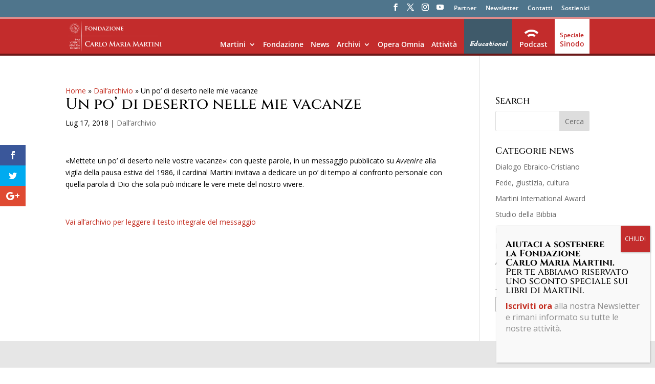

--- FILE ---
content_type: text/html; charset=UTF-8
request_url: https://www.fondazionecarlomariamartini.it/un-po-di-deserto-nelle-mie-vacanze/
body_size: 20014
content:
<!DOCTYPE html>
<html lang="it-IT">
<head>
	<meta charset="UTF-8" />
<meta http-equiv="X-UA-Compatible" content="IE=edge">
	<link rel="pingback" href="https://www.fondazionecarlomariamartini.it/xmlrpc.php" />

	<script type="text/javascript">
		document.documentElement.className = 'js';
	</script>

	<link rel="preconnect" href="https://fonts.gstatic.com" crossorigin /><style id="et-divi-open-sans-inline-css">/* Original: https://fonts.googleapis.com/css?family=Open+Sans:300italic,400italic,600italic,700italic,800italic,400,300,600,700,800&#038;subset=latin,latin-ext&#038;display=swap *//* User Agent: Mozilla/5.0 (Unknown; Linux x86_64) AppleWebKit/538.1 (KHTML, like Gecko) Safari/538.1 Daum/4.1 */@font-face {font-family: 'Open Sans';font-style: italic;font-weight: 300;font-stretch: normal;font-display: swap;src: url(https://fonts.gstatic.com/s/opensans/v44/memQYaGs126MiZpBA-UFUIcVXSCEkx2cmqvXlWq8tWZ0Pw86hd0Rk5hkWV4exQ.ttf) format('truetype');}@font-face {font-family: 'Open Sans';font-style: italic;font-weight: 400;font-stretch: normal;font-display: swap;src: url(https://fonts.gstatic.com/s/opensans/v44/memQYaGs126MiZpBA-UFUIcVXSCEkx2cmqvXlWq8tWZ0Pw86hd0Rk8ZkWV4exQ.ttf) format('truetype');}@font-face {font-family: 'Open Sans';font-style: italic;font-weight: 600;font-stretch: normal;font-display: swap;src: url(https://fonts.gstatic.com/s/opensans/v44/memQYaGs126MiZpBA-UFUIcVXSCEkx2cmqvXlWq8tWZ0Pw86hd0RkxhjWV4exQ.ttf) format('truetype');}@font-face {font-family: 'Open Sans';font-style: italic;font-weight: 700;font-stretch: normal;font-display: swap;src: url(https://fonts.gstatic.com/s/opensans/v44/memQYaGs126MiZpBA-UFUIcVXSCEkx2cmqvXlWq8tWZ0Pw86hd0RkyFjWV4exQ.ttf) format('truetype');}@font-face {font-family: 'Open Sans';font-style: italic;font-weight: 800;font-stretch: normal;font-display: swap;src: url(https://fonts.gstatic.com/s/opensans/v44/memQYaGs126MiZpBA-UFUIcVXSCEkx2cmqvXlWq8tWZ0Pw86hd0Rk0ZjWV4exQ.ttf) format('truetype');}@font-face {font-family: 'Open Sans';font-style: normal;font-weight: 300;font-stretch: normal;font-display: swap;src: url(https://fonts.gstatic.com/s/opensans/v44/memSYaGs126MiZpBA-UvWbX2vVnXBbObj2OVZyOOSr4dVJWUgsiH0B4uaVc.ttf) format('truetype');}@font-face {font-family: 'Open Sans';font-style: normal;font-weight: 400;font-stretch: normal;font-display: swap;src: url(https://fonts.gstatic.com/s/opensans/v44/memSYaGs126MiZpBA-UvWbX2vVnXBbObj2OVZyOOSr4dVJWUgsjZ0B4uaVc.ttf) format('truetype');}@font-face {font-family: 'Open Sans';font-style: normal;font-weight: 600;font-stretch: normal;font-display: swap;src: url(https://fonts.gstatic.com/s/opensans/v44/memSYaGs126MiZpBA-UvWbX2vVnXBbObj2OVZyOOSr4dVJWUgsgH1x4uaVc.ttf) format('truetype');}@font-face {font-family: 'Open Sans';font-style: normal;font-weight: 700;font-stretch: normal;font-display: swap;src: url(https://fonts.gstatic.com/s/opensans/v44/memSYaGs126MiZpBA-UvWbX2vVnXBbObj2OVZyOOSr4dVJWUgsg-1x4uaVc.ttf) format('truetype');}@font-face {font-family: 'Open Sans';font-style: normal;font-weight: 800;font-stretch: normal;font-display: swap;src: url(https://fonts.gstatic.com/s/opensans/v44/memSYaGs126MiZpBA-UvWbX2vVnXBbObj2OVZyOOSr4dVJWUgshZ1x4uaVc.ttf) format('truetype');}/* User Agent: Mozilla/5.0 (Windows NT 6.1; WOW64; rv:27.0) Gecko/20100101 Firefox/27.0 */@font-face {font-family: 'Open Sans';font-style: italic;font-weight: 300;font-stretch: normal;font-display: swap;src: url(https://fonts.gstatic.com/l/font?kit=memQYaGs126MiZpBA-UFUIcVXSCEkx2cmqvXlWq8tWZ0Pw86hd0Rk5hkWV4exg&skey=743457fe2cc29280&v=v44) format('woff');}@font-face {font-family: 'Open Sans';font-style: italic;font-weight: 400;font-stretch: normal;font-display: swap;src: url(https://fonts.gstatic.com/l/font?kit=memQYaGs126MiZpBA-UFUIcVXSCEkx2cmqvXlWq8tWZ0Pw86hd0Rk8ZkWV4exg&skey=743457fe2cc29280&v=v44) format('woff');}@font-face {font-family: 'Open Sans';font-style: italic;font-weight: 600;font-stretch: normal;font-display: swap;src: url(https://fonts.gstatic.com/l/font?kit=memQYaGs126MiZpBA-UFUIcVXSCEkx2cmqvXlWq8tWZ0Pw86hd0RkxhjWV4exg&skey=743457fe2cc29280&v=v44) format('woff');}@font-face {font-family: 'Open Sans';font-style: italic;font-weight: 700;font-stretch: normal;font-display: swap;src: url(https://fonts.gstatic.com/l/font?kit=memQYaGs126MiZpBA-UFUIcVXSCEkx2cmqvXlWq8tWZ0Pw86hd0RkyFjWV4exg&skey=743457fe2cc29280&v=v44) format('woff');}@font-face {font-family: 'Open Sans';font-style: italic;font-weight: 800;font-stretch: normal;font-display: swap;src: url(https://fonts.gstatic.com/l/font?kit=memQYaGs126MiZpBA-UFUIcVXSCEkx2cmqvXlWq8tWZ0Pw86hd0Rk0ZjWV4exg&skey=743457fe2cc29280&v=v44) format('woff');}@font-face {font-family: 'Open Sans';font-style: normal;font-weight: 300;font-stretch: normal;font-display: swap;src: url(https://fonts.gstatic.com/l/font?kit=memSYaGs126MiZpBA-UvWbX2vVnXBbObj2OVZyOOSr4dVJWUgsiH0B4uaVQ&skey=62c1cbfccc78b4b2&v=v44) format('woff');}@font-face {font-family: 'Open Sans';font-style: normal;font-weight: 400;font-stretch: normal;font-display: swap;src: url(https://fonts.gstatic.com/l/font?kit=memSYaGs126MiZpBA-UvWbX2vVnXBbObj2OVZyOOSr4dVJWUgsjZ0B4uaVQ&skey=62c1cbfccc78b4b2&v=v44) format('woff');}@font-face {font-family: 'Open Sans';font-style: normal;font-weight: 600;font-stretch: normal;font-display: swap;src: url(https://fonts.gstatic.com/l/font?kit=memSYaGs126MiZpBA-UvWbX2vVnXBbObj2OVZyOOSr4dVJWUgsgH1x4uaVQ&skey=62c1cbfccc78b4b2&v=v44) format('woff');}@font-face {font-family: 'Open Sans';font-style: normal;font-weight: 700;font-stretch: normal;font-display: swap;src: url(https://fonts.gstatic.com/l/font?kit=memSYaGs126MiZpBA-UvWbX2vVnXBbObj2OVZyOOSr4dVJWUgsg-1x4uaVQ&skey=62c1cbfccc78b4b2&v=v44) format('woff');}@font-face {font-family: 'Open Sans';font-style: normal;font-weight: 800;font-stretch: normal;font-display: swap;src: url(https://fonts.gstatic.com/l/font?kit=memSYaGs126MiZpBA-UvWbX2vVnXBbObj2OVZyOOSr4dVJWUgshZ1x4uaVQ&skey=62c1cbfccc78b4b2&v=v44) format('woff');}/* User Agent: Mozilla/5.0 (Windows NT 6.3; rv:39.0) Gecko/20100101 Firefox/39.0 */@font-face {font-family: 'Open Sans';font-style: italic;font-weight: 300;font-stretch: normal;font-display: swap;src: url(https://fonts.gstatic.com/s/opensans/v44/memQYaGs126MiZpBA-UFUIcVXSCEkx2cmqvXlWq8tWZ0Pw86hd0Rk5hkWV4ewA.woff2) format('woff2');}@font-face {font-family: 'Open Sans';font-style: italic;font-weight: 400;font-stretch: normal;font-display: swap;src: url(https://fonts.gstatic.com/s/opensans/v44/memQYaGs126MiZpBA-UFUIcVXSCEkx2cmqvXlWq8tWZ0Pw86hd0Rk8ZkWV4ewA.woff2) format('woff2');}@font-face {font-family: 'Open Sans';font-style: italic;font-weight: 600;font-stretch: normal;font-display: swap;src: url(https://fonts.gstatic.com/s/opensans/v44/memQYaGs126MiZpBA-UFUIcVXSCEkx2cmqvXlWq8tWZ0Pw86hd0RkxhjWV4ewA.woff2) format('woff2');}@font-face {font-family: 'Open Sans';font-style: italic;font-weight: 700;font-stretch: normal;font-display: swap;src: url(https://fonts.gstatic.com/s/opensans/v44/memQYaGs126MiZpBA-UFUIcVXSCEkx2cmqvXlWq8tWZ0Pw86hd0RkyFjWV4ewA.woff2) format('woff2');}@font-face {font-family: 'Open Sans';font-style: italic;font-weight: 800;font-stretch: normal;font-display: swap;src: url(https://fonts.gstatic.com/s/opensans/v44/memQYaGs126MiZpBA-UFUIcVXSCEkx2cmqvXlWq8tWZ0Pw86hd0Rk0ZjWV4ewA.woff2) format('woff2');}@font-face {font-family: 'Open Sans';font-style: normal;font-weight: 300;font-stretch: normal;font-display: swap;src: url(https://fonts.gstatic.com/s/opensans/v44/memSYaGs126MiZpBA-UvWbX2vVnXBbObj2OVZyOOSr4dVJWUgsiH0B4uaVI.woff2) format('woff2');}@font-face {font-family: 'Open Sans';font-style: normal;font-weight: 400;font-stretch: normal;font-display: swap;src: url(https://fonts.gstatic.com/s/opensans/v44/memSYaGs126MiZpBA-UvWbX2vVnXBbObj2OVZyOOSr4dVJWUgsjZ0B4uaVI.woff2) format('woff2');}@font-face {font-family: 'Open Sans';font-style: normal;font-weight: 600;font-stretch: normal;font-display: swap;src: url(https://fonts.gstatic.com/s/opensans/v44/memSYaGs126MiZpBA-UvWbX2vVnXBbObj2OVZyOOSr4dVJWUgsgH1x4uaVI.woff2) format('woff2');}@font-face {font-family: 'Open Sans';font-style: normal;font-weight: 700;font-stretch: normal;font-display: swap;src: url(https://fonts.gstatic.com/s/opensans/v44/memSYaGs126MiZpBA-UvWbX2vVnXBbObj2OVZyOOSr4dVJWUgsg-1x4uaVI.woff2) format('woff2');}@font-face {font-family: 'Open Sans';font-style: normal;font-weight: 800;font-stretch: normal;font-display: swap;src: url(https://fonts.gstatic.com/s/opensans/v44/memSYaGs126MiZpBA-UvWbX2vVnXBbObj2OVZyOOSr4dVJWUgshZ1x4uaVI.woff2) format('woff2');}</style><style id="et-builder-googlefonts-cached-inline">/* Original: https://fonts.googleapis.com/css?family=Cinzel:regular,500,600,700,800,900&#038;subset=latin,latin-ext&#038;display=swap *//* User Agent: Mozilla/5.0 (Unknown; Linux x86_64) AppleWebKit/538.1 (KHTML, like Gecko) Safari/538.1 Daum/4.1 */@font-face {font-family: 'Cinzel';font-style: normal;font-weight: 400;font-display: swap;src: url(https://fonts.gstatic.com/s/cinzel/v26/8vIU7ww63mVu7gtR-kwKxNvkNOjw-tbnfYPlCA.ttf) format('truetype');}@font-face {font-family: 'Cinzel';font-style: normal;font-weight: 500;font-display: swap;src: url(https://fonts.gstatic.com/s/cinzel/v26/8vIU7ww63mVu7gtR-kwKxNvkNOjw-uTnfYPlCA.ttf) format('truetype');}@font-face {font-family: 'Cinzel';font-style: normal;font-weight: 600;font-display: swap;src: url(https://fonts.gstatic.com/s/cinzel/v26/8vIU7ww63mVu7gtR-kwKxNvkNOjw-gjgfYPlCA.ttf) format('truetype');}@font-face {font-family: 'Cinzel';font-style: normal;font-weight: 700;font-display: swap;src: url(https://fonts.gstatic.com/s/cinzel/v26/8vIU7ww63mVu7gtR-kwKxNvkNOjw-jHgfYPlCA.ttf) format('truetype');}@font-face {font-family: 'Cinzel';font-style: normal;font-weight: 800;font-display: swap;src: url(https://fonts.gstatic.com/s/cinzel/v26/8vIU7ww63mVu7gtR-kwKxNvkNOjw-lbgfYPlCA.ttf) format('truetype');}@font-face {font-family: 'Cinzel';font-style: normal;font-weight: 900;font-display: swap;src: url(https://fonts.gstatic.com/s/cinzel/v26/8vIU7ww63mVu7gtR-kwKxNvkNOjw-n_gfYPlCA.ttf) format('truetype');}/* User Agent: Mozilla/5.0 (Windows NT 6.1; WOW64; rv:27.0) Gecko/20100101 Firefox/27.0 */@font-face {font-family: 'Cinzel';font-style: normal;font-weight: 400;font-display: swap;src: url(https://fonts.gstatic.com/l/font?kit=8vIU7ww63mVu7gtR-kwKxNvkNOjw-tbnfYPlCw&skey=f319ae43d1034808&v=v26) format('woff');}@font-face {font-family: 'Cinzel';font-style: normal;font-weight: 500;font-display: swap;src: url(https://fonts.gstatic.com/l/font?kit=8vIU7ww63mVu7gtR-kwKxNvkNOjw-uTnfYPlCw&skey=f319ae43d1034808&v=v26) format('woff');}@font-face {font-family: 'Cinzel';font-style: normal;font-weight: 600;font-display: swap;src: url(https://fonts.gstatic.com/l/font?kit=8vIU7ww63mVu7gtR-kwKxNvkNOjw-gjgfYPlCw&skey=f319ae43d1034808&v=v26) format('woff');}@font-face {font-family: 'Cinzel';font-style: normal;font-weight: 700;font-display: swap;src: url(https://fonts.gstatic.com/l/font?kit=8vIU7ww63mVu7gtR-kwKxNvkNOjw-jHgfYPlCw&skey=f319ae43d1034808&v=v26) format('woff');}@font-face {font-family: 'Cinzel';font-style: normal;font-weight: 800;font-display: swap;src: url(https://fonts.gstatic.com/l/font?kit=8vIU7ww63mVu7gtR-kwKxNvkNOjw-lbgfYPlCw&skey=f319ae43d1034808&v=v26) format('woff');}@font-face {font-family: 'Cinzel';font-style: normal;font-weight: 900;font-display: swap;src: url(https://fonts.gstatic.com/l/font?kit=8vIU7ww63mVu7gtR-kwKxNvkNOjw-n_gfYPlCw&skey=f319ae43d1034808&v=v26) format('woff');}/* User Agent: Mozilla/5.0 (Windows NT 6.3; rv:39.0) Gecko/20100101 Firefox/39.0 */@font-face {font-family: 'Cinzel';font-style: normal;font-weight: 400;font-display: swap;src: url(https://fonts.gstatic.com/s/cinzel/v26/8vIU7ww63mVu7gtR-kwKxNvkNOjw-tbnfYPlDQ.woff2) format('woff2');}@font-face {font-family: 'Cinzel';font-style: normal;font-weight: 500;font-display: swap;src: url(https://fonts.gstatic.com/s/cinzel/v26/8vIU7ww63mVu7gtR-kwKxNvkNOjw-uTnfYPlDQ.woff2) format('woff2');}@font-face {font-family: 'Cinzel';font-style: normal;font-weight: 600;font-display: swap;src: url(https://fonts.gstatic.com/s/cinzel/v26/8vIU7ww63mVu7gtR-kwKxNvkNOjw-gjgfYPlDQ.woff2) format('woff2');}@font-face {font-family: 'Cinzel';font-style: normal;font-weight: 700;font-display: swap;src: url(https://fonts.gstatic.com/s/cinzel/v26/8vIU7ww63mVu7gtR-kwKxNvkNOjw-jHgfYPlDQ.woff2) format('woff2');}@font-face {font-family: 'Cinzel';font-style: normal;font-weight: 800;font-display: swap;src: url(https://fonts.gstatic.com/s/cinzel/v26/8vIU7ww63mVu7gtR-kwKxNvkNOjw-lbgfYPlDQ.woff2) format('woff2');}@font-face {font-family: 'Cinzel';font-style: normal;font-weight: 900;font-display: swap;src: url(https://fonts.gstatic.com/s/cinzel/v26/8vIU7ww63mVu7gtR-kwKxNvkNOjw-n_gfYPlDQ.woff2) format('woff2');}</style><meta name='robots' content='index, follow, max-image-preview:large, max-snippet:-1, max-video-preview:-1' />
<script type="text/javascript">
			let jqueryParams=[],jQuery=function(r){return jqueryParams=[...jqueryParams,r],jQuery},$=function(r){return jqueryParams=[...jqueryParams,r],$};window.jQuery=jQuery,window.$=jQuery;let customHeadScripts=!1;jQuery.fn=jQuery.prototype={},$.fn=jQuery.prototype={},jQuery.noConflict=function(r){if(window.jQuery)return jQuery=window.jQuery,$=window.jQuery,customHeadScripts=!0,jQuery.noConflict},jQuery.ready=function(r){jqueryParams=[...jqueryParams,r]},$.ready=function(r){jqueryParams=[...jqueryParams,r]},jQuery.load=function(r){jqueryParams=[...jqueryParams,r]},$.load=function(r){jqueryParams=[...jqueryParams,r]},jQuery.fn.ready=function(r){jqueryParams=[...jqueryParams,r]},$.fn.ready=function(r){jqueryParams=[...jqueryParams,r]};</script>
	<!-- This site is optimized with the Yoast SEO plugin v26.8 - https://yoast.com/product/yoast-seo-wordpress/ -->
	<title>Un po’ di deserto nelle mie vacanze - Fondazione Carlo Maria Martini</title>
	<link rel="canonical" href="https://www.fondazionecarlomariamartini.it/un-po-di-deserto-nelle-mie-vacanze/" />
	<meta property="og:locale" content="it_IT" />
	<meta property="og:type" content="article" />
	<meta property="og:title" content="Un po’ di deserto nelle mie vacanze - Fondazione Carlo Maria Martini" />
	<meta property="og:description" content="Dall’Archivio" />
	<meta property="og:url" content="https://www.fondazionecarlomariamartini.it/un-po-di-deserto-nelle-mie-vacanze/" />
	<meta property="og:site_name" content="Fondazione Carlo Maria Martini" />
	<meta property="article:published_time" content="2018-07-17T08:14:57+00:00" />
	<meta property="article:modified_time" content="2018-07-17T09:01:08+00:00" />
	<meta property="og:image" content="https://www.fondazionecarlomariamartini.it/wp-content/uploads/2018/07/sand-768783_960_720.jpg" />
	<meta property="og:image:width" content="960" />
	<meta property="og:image:height" content="640" />
	<meta property="og:image:type" content="image/jpeg" />
	<meta name="author" content="Fondazione Carlo Maria Martini" />
	<meta name="twitter:card" content="summary_large_image" />
	<meta name="twitter:creator" content="@fondmartini" />
	<meta name="twitter:site" content="@fondmartini" />
	<meta name="twitter:label1" content="Scritto da" />
	<meta name="twitter:data1" content="Fondazione Carlo Maria Martini" />
	<script type="application/ld+json" class="yoast-schema-graph">{"@context":"https://schema.org","@graph":[{"@type":"Article","@id":"https://www.fondazionecarlomariamartini.it/un-po-di-deserto-nelle-mie-vacanze/#article","isPartOf":{"@id":"https://www.fondazionecarlomariamartini.it/un-po-di-deserto-nelle-mie-vacanze/"},"author":{"name":"Fondazione Carlo Maria Martini","@id":"https://fondazionecarlomariamartini.it/#/schema/person/ef468ad2b0e3654b84c626ee36a2aad8"},"headline":"Un po’ di deserto nelle mie vacanze","datePublished":"2018-07-17T08:14:57+00:00","dateModified":"2018-07-17T09:01:08+00:00","mainEntityOfPage":{"@id":"https://www.fondazionecarlomariamartini.it/un-po-di-deserto-nelle-mie-vacanze/"},"wordCount":69,"commentCount":0,"publisher":{"@id":"https://fondazionecarlomariamartini.it/#/schema/person/ef468ad2b0e3654b84c626ee36a2aad8"},"image":{"@id":"https://www.fondazionecarlomariamartini.it/un-po-di-deserto-nelle-mie-vacanze/#primaryimage"},"thumbnailUrl":"https://www.fondazionecarlomariamartini.it/wp-content/uploads/2018/07/sand-768783_960_720.jpg","articleSection":["Dall’archivio"],"inLanguage":"it-IT","potentialAction":[{"@type":"CommentAction","name":"Comment","target":["https://www.fondazionecarlomariamartini.it/un-po-di-deserto-nelle-mie-vacanze/#respond"]}]},{"@type":"WebPage","@id":"https://www.fondazionecarlomariamartini.it/un-po-di-deserto-nelle-mie-vacanze/","url":"https://www.fondazionecarlomariamartini.it/un-po-di-deserto-nelle-mie-vacanze/","name":"Un po’ di deserto nelle mie vacanze - Fondazione Carlo Maria Martini","isPartOf":{"@id":"https://fondazionecarlomariamartini.it/#website"},"primaryImageOfPage":{"@id":"https://www.fondazionecarlomariamartini.it/un-po-di-deserto-nelle-mie-vacanze/#primaryimage"},"image":{"@id":"https://www.fondazionecarlomariamartini.it/un-po-di-deserto-nelle-mie-vacanze/#primaryimage"},"thumbnailUrl":"https://www.fondazionecarlomariamartini.it/wp-content/uploads/2018/07/sand-768783_960_720.jpg","datePublished":"2018-07-17T08:14:57+00:00","dateModified":"2018-07-17T09:01:08+00:00","breadcrumb":{"@id":"https://www.fondazionecarlomariamartini.it/un-po-di-deserto-nelle-mie-vacanze/#breadcrumb"},"inLanguage":"it-IT","potentialAction":[{"@type":"ReadAction","target":["https://www.fondazionecarlomariamartini.it/un-po-di-deserto-nelle-mie-vacanze/"]}]},{"@type":"ImageObject","inLanguage":"it-IT","@id":"https://www.fondazionecarlomariamartini.it/un-po-di-deserto-nelle-mie-vacanze/#primaryimage","url":"https://www.fondazionecarlomariamartini.it/wp-content/uploads/2018/07/sand-768783_960_720.jpg","contentUrl":"https://www.fondazionecarlomariamartini.it/wp-content/uploads/2018/07/sand-768783_960_720.jpg","width":960,"height":640},{"@type":"BreadcrumbList","@id":"https://www.fondazionecarlomariamartini.it/un-po-di-deserto-nelle-mie-vacanze/#breadcrumb","itemListElement":[{"@type":"ListItem","position":1,"name":"Home","item":"https://fondazionecarlomariamartini.it/"},{"@type":"ListItem","position":2,"name":"Dall’archivio","item":"https://fondazionecarlomariamartini.it/category/dallarchivio/"},{"@type":"ListItem","position":3,"name":"Un po’ di deserto nelle mie vacanze"}]},{"@type":"WebSite","@id":"https://fondazionecarlomariamartini.it/#website","url":"https://fondazionecarlomariamartini.it/","name":"Fondazione Carlo Maria Martini","description":"Opera Omnia","publisher":{"@id":"https://fondazionecarlomariamartini.it/#/schema/person/ef468ad2b0e3654b84c626ee36a2aad8"},"potentialAction":[{"@type":"SearchAction","target":{"@type":"EntryPoint","urlTemplate":"https://fondazionecarlomariamartini.it/?s={search_term_string}"},"query-input":{"@type":"PropertyValueSpecification","valueRequired":true,"valueName":"search_term_string"}}],"inLanguage":"it-IT"},{"@type":["Person","Organization"],"@id":"https://fondazionecarlomariamartini.it/#/schema/person/ef468ad2b0e3654b84c626ee36a2aad8","name":"Fondazione Carlo Maria Martini","image":{"@type":"ImageObject","inLanguage":"it-IT","@id":"https://fondazionecarlomariamartini.it/#/schema/person/image/","url":"https://secure.gravatar.com/avatar/659e38102ca1bc2ba2f812f0e4049f1569a5e54123a4248bb5a008d063f43769?s=96&d=mm&r=g","contentUrl":"https://secure.gravatar.com/avatar/659e38102ca1bc2ba2f812f0e4049f1569a5e54123a4248bb5a008d063f43769?s=96&d=mm&r=g","caption":"Fondazione Carlo Maria Martini"},"logo":{"@id":"https://fondazionecarlomariamartini.it/#/schema/person/image/"}}]}</script>
	<!-- / Yoast SEO plugin. -->


<link rel='dns-prefetch' href='//www.fondazionecarlomariamartini.it' />
<link rel='dns-prefetch' href='//fonts.googleapis.com' />
<link rel="alternate" type="application/rss+xml" title="Fondazione Carlo Maria Martini &raquo; Feed" href="https://www.fondazionecarlomariamartini.it/feed/" />
<link rel="alternate" type="application/rss+xml" title="Fondazione Carlo Maria Martini &raquo; Feed dei commenti" href="https://www.fondazionecarlomariamartini.it/comments/feed/" />
<link rel="alternate" type="application/rss+xml" title="Fondazione Carlo Maria Martini &raquo; Un po’ di deserto nelle mie vacanze Feed dei commenti" href="https://www.fondazionecarlomariamartini.it/un-po-di-deserto-nelle-mie-vacanze/feed/" />
<link rel="alternate" title="oEmbed (JSON)" type="application/json+oembed" href="https://www.fondazionecarlomariamartini.it/wp-json/oembed/1.0/embed?url=https%3A%2F%2Fwww.fondazionecarlomariamartini.it%2Fun-po-di-deserto-nelle-mie-vacanze%2F" />
<link rel="alternate" title="oEmbed (XML)" type="text/xml+oembed" href="https://www.fondazionecarlomariamartini.it/wp-json/oembed/1.0/embed?url=https%3A%2F%2Fwww.fondazionecarlomariamartini.it%2Fun-po-di-deserto-nelle-mie-vacanze%2F&#038;format=xml" />
<meta content="Divi Child v.0.2.9" name="generator"/><style id='wp-block-library-inline-css' type='text/css'>
:root{--wp-block-synced-color:#7a00df;--wp-block-synced-color--rgb:122,0,223;--wp-bound-block-color:var(--wp-block-synced-color);--wp-editor-canvas-background:#ddd;--wp-admin-theme-color:#007cba;--wp-admin-theme-color--rgb:0,124,186;--wp-admin-theme-color-darker-10:#006ba1;--wp-admin-theme-color-darker-10--rgb:0,107,160.5;--wp-admin-theme-color-darker-20:#005a87;--wp-admin-theme-color-darker-20--rgb:0,90,135;--wp-admin-border-width-focus:2px}@media (min-resolution:192dpi){:root{--wp-admin-border-width-focus:1.5px}}.wp-element-button{cursor:pointer}:root .has-very-light-gray-background-color{background-color:#eee}:root .has-very-dark-gray-background-color{background-color:#313131}:root .has-very-light-gray-color{color:#eee}:root .has-very-dark-gray-color{color:#313131}:root .has-vivid-green-cyan-to-vivid-cyan-blue-gradient-background{background:linear-gradient(135deg,#00d084,#0693e3)}:root .has-purple-crush-gradient-background{background:linear-gradient(135deg,#34e2e4,#4721fb 50%,#ab1dfe)}:root .has-hazy-dawn-gradient-background{background:linear-gradient(135deg,#faaca8,#dad0ec)}:root .has-subdued-olive-gradient-background{background:linear-gradient(135deg,#fafae1,#67a671)}:root .has-atomic-cream-gradient-background{background:linear-gradient(135deg,#fdd79a,#004a59)}:root .has-nightshade-gradient-background{background:linear-gradient(135deg,#330968,#31cdcf)}:root .has-midnight-gradient-background{background:linear-gradient(135deg,#020381,#2874fc)}:root{--wp--preset--font-size--normal:16px;--wp--preset--font-size--huge:42px}.has-regular-font-size{font-size:1em}.has-larger-font-size{font-size:2.625em}.has-normal-font-size{font-size:var(--wp--preset--font-size--normal)}.has-huge-font-size{font-size:var(--wp--preset--font-size--huge)}.has-text-align-center{text-align:center}.has-text-align-left{text-align:left}.has-text-align-right{text-align:right}.has-fit-text{white-space:nowrap!important}#end-resizable-editor-section{display:none}.aligncenter{clear:both}.items-justified-left{justify-content:flex-start}.items-justified-center{justify-content:center}.items-justified-right{justify-content:flex-end}.items-justified-space-between{justify-content:space-between}.screen-reader-text{border:0;clip-path:inset(50%);height:1px;margin:-1px;overflow:hidden;padding:0;position:absolute;width:1px;word-wrap:normal!important}.screen-reader-text:focus{background-color:#ddd;clip-path:none;color:#444;display:block;font-size:1em;height:auto;left:5px;line-height:normal;padding:15px 23px 14px;text-decoration:none;top:5px;width:auto;z-index:100000}html :where(.has-border-color){border-style:solid}html :where([style*=border-top-color]){border-top-style:solid}html :where([style*=border-right-color]){border-right-style:solid}html :where([style*=border-bottom-color]){border-bottom-style:solid}html :where([style*=border-left-color]){border-left-style:solid}html :where([style*=border-width]){border-style:solid}html :where([style*=border-top-width]){border-top-style:solid}html :where([style*=border-right-width]){border-right-style:solid}html :where([style*=border-bottom-width]){border-bottom-style:solid}html :where([style*=border-left-width]){border-left-style:solid}html :where(img[class*=wp-image-]){height:auto;max-width:100%}:where(figure){margin:0 0 1em}html :where(.is-position-sticky){--wp-admin--admin-bar--position-offset:var(--wp-admin--admin-bar--height,0px)}@media screen and (max-width:600px){html :where(.is-position-sticky){--wp-admin--admin-bar--position-offset:0px}}

/*# sourceURL=wp-block-library-inline-css */
</style><style id='global-styles-inline-css' type='text/css'>
:root{--wp--preset--aspect-ratio--square: 1;--wp--preset--aspect-ratio--4-3: 4/3;--wp--preset--aspect-ratio--3-4: 3/4;--wp--preset--aspect-ratio--3-2: 3/2;--wp--preset--aspect-ratio--2-3: 2/3;--wp--preset--aspect-ratio--16-9: 16/9;--wp--preset--aspect-ratio--9-16: 9/16;--wp--preset--color--black: #000000;--wp--preset--color--cyan-bluish-gray: #abb8c3;--wp--preset--color--white: #ffffff;--wp--preset--color--pale-pink: #f78da7;--wp--preset--color--vivid-red: #cf2e2e;--wp--preset--color--luminous-vivid-orange: #ff6900;--wp--preset--color--luminous-vivid-amber: #fcb900;--wp--preset--color--light-green-cyan: #7bdcb5;--wp--preset--color--vivid-green-cyan: #00d084;--wp--preset--color--pale-cyan-blue: #8ed1fc;--wp--preset--color--vivid-cyan-blue: #0693e3;--wp--preset--color--vivid-purple: #9b51e0;--wp--preset--gradient--vivid-cyan-blue-to-vivid-purple: linear-gradient(135deg,rgb(6,147,227) 0%,rgb(155,81,224) 100%);--wp--preset--gradient--light-green-cyan-to-vivid-green-cyan: linear-gradient(135deg,rgb(122,220,180) 0%,rgb(0,208,130) 100%);--wp--preset--gradient--luminous-vivid-amber-to-luminous-vivid-orange: linear-gradient(135deg,rgb(252,185,0) 0%,rgb(255,105,0) 100%);--wp--preset--gradient--luminous-vivid-orange-to-vivid-red: linear-gradient(135deg,rgb(255,105,0) 0%,rgb(207,46,46) 100%);--wp--preset--gradient--very-light-gray-to-cyan-bluish-gray: linear-gradient(135deg,rgb(238,238,238) 0%,rgb(169,184,195) 100%);--wp--preset--gradient--cool-to-warm-spectrum: linear-gradient(135deg,rgb(74,234,220) 0%,rgb(151,120,209) 20%,rgb(207,42,186) 40%,rgb(238,44,130) 60%,rgb(251,105,98) 80%,rgb(254,248,76) 100%);--wp--preset--gradient--blush-light-purple: linear-gradient(135deg,rgb(255,206,236) 0%,rgb(152,150,240) 100%);--wp--preset--gradient--blush-bordeaux: linear-gradient(135deg,rgb(254,205,165) 0%,rgb(254,45,45) 50%,rgb(107,0,62) 100%);--wp--preset--gradient--luminous-dusk: linear-gradient(135deg,rgb(255,203,112) 0%,rgb(199,81,192) 50%,rgb(65,88,208) 100%);--wp--preset--gradient--pale-ocean: linear-gradient(135deg,rgb(255,245,203) 0%,rgb(182,227,212) 50%,rgb(51,167,181) 100%);--wp--preset--gradient--electric-grass: linear-gradient(135deg,rgb(202,248,128) 0%,rgb(113,206,126) 100%);--wp--preset--gradient--midnight: linear-gradient(135deg,rgb(2,3,129) 0%,rgb(40,116,252) 100%);--wp--preset--font-size--small: 13px;--wp--preset--font-size--medium: 20px;--wp--preset--font-size--large: 36px;--wp--preset--font-size--x-large: 42px;--wp--preset--spacing--20: 0.44rem;--wp--preset--spacing--30: 0.67rem;--wp--preset--spacing--40: 1rem;--wp--preset--spacing--50: 1.5rem;--wp--preset--spacing--60: 2.25rem;--wp--preset--spacing--70: 3.38rem;--wp--preset--spacing--80: 5.06rem;--wp--preset--shadow--natural: 6px 6px 9px rgba(0, 0, 0, 0.2);--wp--preset--shadow--deep: 12px 12px 50px rgba(0, 0, 0, 0.4);--wp--preset--shadow--sharp: 6px 6px 0px rgba(0, 0, 0, 0.2);--wp--preset--shadow--outlined: 6px 6px 0px -3px rgb(255, 255, 255), 6px 6px rgb(0, 0, 0);--wp--preset--shadow--crisp: 6px 6px 0px rgb(0, 0, 0);}:root { --wp--style--global--content-size: 823px;--wp--style--global--wide-size: 1080px; }:where(body) { margin: 0; }.wp-site-blocks > .alignleft { float: left; margin-right: 2em; }.wp-site-blocks > .alignright { float: right; margin-left: 2em; }.wp-site-blocks > .aligncenter { justify-content: center; margin-left: auto; margin-right: auto; }:where(.is-layout-flex){gap: 0.5em;}:where(.is-layout-grid){gap: 0.5em;}.is-layout-flow > .alignleft{float: left;margin-inline-start: 0;margin-inline-end: 2em;}.is-layout-flow > .alignright{float: right;margin-inline-start: 2em;margin-inline-end: 0;}.is-layout-flow > .aligncenter{margin-left: auto !important;margin-right: auto !important;}.is-layout-constrained > .alignleft{float: left;margin-inline-start: 0;margin-inline-end: 2em;}.is-layout-constrained > .alignright{float: right;margin-inline-start: 2em;margin-inline-end: 0;}.is-layout-constrained > .aligncenter{margin-left: auto !important;margin-right: auto !important;}.is-layout-constrained > :where(:not(.alignleft):not(.alignright):not(.alignfull)){max-width: var(--wp--style--global--content-size);margin-left: auto !important;margin-right: auto !important;}.is-layout-constrained > .alignwide{max-width: var(--wp--style--global--wide-size);}body .is-layout-flex{display: flex;}.is-layout-flex{flex-wrap: wrap;align-items: center;}.is-layout-flex > :is(*, div){margin: 0;}body .is-layout-grid{display: grid;}.is-layout-grid > :is(*, div){margin: 0;}body{padding-top: 0px;padding-right: 0px;padding-bottom: 0px;padding-left: 0px;}:root :where(.wp-element-button, .wp-block-button__link){background-color: #32373c;border-width: 0;color: #fff;font-family: inherit;font-size: inherit;font-style: inherit;font-weight: inherit;letter-spacing: inherit;line-height: inherit;padding-top: calc(0.667em + 2px);padding-right: calc(1.333em + 2px);padding-bottom: calc(0.667em + 2px);padding-left: calc(1.333em + 2px);text-decoration: none;text-transform: inherit;}.has-black-color{color: var(--wp--preset--color--black) !important;}.has-cyan-bluish-gray-color{color: var(--wp--preset--color--cyan-bluish-gray) !important;}.has-white-color{color: var(--wp--preset--color--white) !important;}.has-pale-pink-color{color: var(--wp--preset--color--pale-pink) !important;}.has-vivid-red-color{color: var(--wp--preset--color--vivid-red) !important;}.has-luminous-vivid-orange-color{color: var(--wp--preset--color--luminous-vivid-orange) !important;}.has-luminous-vivid-amber-color{color: var(--wp--preset--color--luminous-vivid-amber) !important;}.has-light-green-cyan-color{color: var(--wp--preset--color--light-green-cyan) !important;}.has-vivid-green-cyan-color{color: var(--wp--preset--color--vivid-green-cyan) !important;}.has-pale-cyan-blue-color{color: var(--wp--preset--color--pale-cyan-blue) !important;}.has-vivid-cyan-blue-color{color: var(--wp--preset--color--vivid-cyan-blue) !important;}.has-vivid-purple-color{color: var(--wp--preset--color--vivid-purple) !important;}.has-black-background-color{background-color: var(--wp--preset--color--black) !important;}.has-cyan-bluish-gray-background-color{background-color: var(--wp--preset--color--cyan-bluish-gray) !important;}.has-white-background-color{background-color: var(--wp--preset--color--white) !important;}.has-pale-pink-background-color{background-color: var(--wp--preset--color--pale-pink) !important;}.has-vivid-red-background-color{background-color: var(--wp--preset--color--vivid-red) !important;}.has-luminous-vivid-orange-background-color{background-color: var(--wp--preset--color--luminous-vivid-orange) !important;}.has-luminous-vivid-amber-background-color{background-color: var(--wp--preset--color--luminous-vivid-amber) !important;}.has-light-green-cyan-background-color{background-color: var(--wp--preset--color--light-green-cyan) !important;}.has-vivid-green-cyan-background-color{background-color: var(--wp--preset--color--vivid-green-cyan) !important;}.has-pale-cyan-blue-background-color{background-color: var(--wp--preset--color--pale-cyan-blue) !important;}.has-vivid-cyan-blue-background-color{background-color: var(--wp--preset--color--vivid-cyan-blue) !important;}.has-vivid-purple-background-color{background-color: var(--wp--preset--color--vivid-purple) !important;}.has-black-border-color{border-color: var(--wp--preset--color--black) !important;}.has-cyan-bluish-gray-border-color{border-color: var(--wp--preset--color--cyan-bluish-gray) !important;}.has-white-border-color{border-color: var(--wp--preset--color--white) !important;}.has-pale-pink-border-color{border-color: var(--wp--preset--color--pale-pink) !important;}.has-vivid-red-border-color{border-color: var(--wp--preset--color--vivid-red) !important;}.has-luminous-vivid-orange-border-color{border-color: var(--wp--preset--color--luminous-vivid-orange) !important;}.has-luminous-vivid-amber-border-color{border-color: var(--wp--preset--color--luminous-vivid-amber) !important;}.has-light-green-cyan-border-color{border-color: var(--wp--preset--color--light-green-cyan) !important;}.has-vivid-green-cyan-border-color{border-color: var(--wp--preset--color--vivid-green-cyan) !important;}.has-pale-cyan-blue-border-color{border-color: var(--wp--preset--color--pale-cyan-blue) !important;}.has-vivid-cyan-blue-border-color{border-color: var(--wp--preset--color--vivid-cyan-blue) !important;}.has-vivid-purple-border-color{border-color: var(--wp--preset--color--vivid-purple) !important;}.has-vivid-cyan-blue-to-vivid-purple-gradient-background{background: var(--wp--preset--gradient--vivid-cyan-blue-to-vivid-purple) !important;}.has-light-green-cyan-to-vivid-green-cyan-gradient-background{background: var(--wp--preset--gradient--light-green-cyan-to-vivid-green-cyan) !important;}.has-luminous-vivid-amber-to-luminous-vivid-orange-gradient-background{background: var(--wp--preset--gradient--luminous-vivid-amber-to-luminous-vivid-orange) !important;}.has-luminous-vivid-orange-to-vivid-red-gradient-background{background: var(--wp--preset--gradient--luminous-vivid-orange-to-vivid-red) !important;}.has-very-light-gray-to-cyan-bluish-gray-gradient-background{background: var(--wp--preset--gradient--very-light-gray-to-cyan-bluish-gray) !important;}.has-cool-to-warm-spectrum-gradient-background{background: var(--wp--preset--gradient--cool-to-warm-spectrum) !important;}.has-blush-light-purple-gradient-background{background: var(--wp--preset--gradient--blush-light-purple) !important;}.has-blush-bordeaux-gradient-background{background: var(--wp--preset--gradient--blush-bordeaux) !important;}.has-luminous-dusk-gradient-background{background: var(--wp--preset--gradient--luminous-dusk) !important;}.has-pale-ocean-gradient-background{background: var(--wp--preset--gradient--pale-ocean) !important;}.has-electric-grass-gradient-background{background: var(--wp--preset--gradient--electric-grass) !important;}.has-midnight-gradient-background{background: var(--wp--preset--gradient--midnight) !important;}.has-small-font-size{font-size: var(--wp--preset--font-size--small) !important;}.has-medium-font-size{font-size: var(--wp--preset--font-size--medium) !important;}.has-large-font-size{font-size: var(--wp--preset--font-size--large) !important;}.has-x-large-font-size{font-size: var(--wp--preset--font-size--x-large) !important;}
/*# sourceURL=global-styles-inline-css */
</style>

<link rel='stylesheet' id='GCTLP-timeline-styles-css-css' href='https://www.fondazionecarlomariamartini.it/wp-content/plugins/cool-timeline-pro/includes/gutenberg-instant-builder/dist/blocks.style.build.css?ver=6.9' type='text/css' media='all' />
<link rel='stylesheet' id='wp-components-css' href='https://www.fondazionecarlomariamartini.it/wp-includes/css/dist/components/style.min.css?ver=6.9' type='text/css' media='all' />
<link rel='stylesheet' id='wp-preferences-css' href='https://www.fondazionecarlomariamartini.it/wp-includes/css/dist/preferences/style.min.css?ver=6.9' type='text/css' media='all' />
<link rel='stylesheet' id='wp-block-editor-css' href='https://www.fondazionecarlomariamartini.it/wp-includes/css/dist/block-editor/style.min.css?ver=6.9' type='text/css' media='all' />
<link rel='stylesheet' id='popup-maker-block-library-style-css' href='https://www.fondazionecarlomariamartini.it/wp-content/plugins/popup-maker/dist/packages/block-library-style.css?ver=dbea705cfafe089d65f1' type='text/css' media='all' />
<link rel='stylesheet' id='custom-hamburger-menus-css' href='https://www.fondazionecarlomariamartini.it/wp-content/plugins/divi-100-hamburger-menu/assets/css/style.css?ver=20160602' type='text/css' media='all' />
<style id='custom-hamburger-menus-inline-css' type='text/css'>
body.et_divi_100_custom_hamburger_menu .et_divi_100_custom_hamburger_menu__icon div {
					background: #ffffff;
				}
/*# sourceURL=custom-hamburger-menus-inline-css */
</style>
<link rel='stylesheet' id='et_monarch-css-css' href='https://www.fondazionecarlomariamartini.it/wp-content/plugins/monarch/css/style.css?ver=1.4.14' type='text/css' media='all' />
<link rel='stylesheet' id='et-gf-open-sans-css' href='https://fonts.googleapis.com/css?family=Open+Sans:400,700' type='text/css' media='all' />
<link rel='stylesheet' id='popup-maker-site-css' href='//www.fondazionecarlomariamartini.it/wp-content/uploads/pum/pum-site-styles.css?generated=1756119918&#038;ver=1.21.5' type='text/css' media='all' />
<link rel='stylesheet' id='divi-style-parent-css' href='https://www.fondazionecarlomariamartini.it/wp-content/themes/Divi/style-static.min.css?ver=4.27.4' type='text/css' media='all' />
<link rel='stylesheet' id='divi-style-pum-css' href='https://www.fondazionecarlomariamartini.it/wp-content/themes/Divi-child/style.css?ver=4.27.4' type='text/css' media='all' />
<script type="text/javascript" src="https://www.fondazionecarlomariamartini.it/wp-includes/js/jquery/jquery.min.js?ver=3.7.1" id="jquery-core-js"></script>
<script type="text/javascript" src="https://www.fondazionecarlomariamartini.it/wp-includes/js/jquery/jquery-migrate.min.js?ver=3.4.1" id="jquery-migrate-js"></script>
<script type="text/javascript" id="jquery-js-after">
/* <![CDATA[ */
jqueryParams.length&&$.each(jqueryParams,function(e,r){if("function"==typeof r){var n=String(r);n.replace("$","jQuery");var a=new Function("return "+n)();$(document).ready(a)}});
//# sourceURL=jquery-js-after
/* ]]> */
</script>
<link rel="https://api.w.org/" href="https://www.fondazionecarlomariamartini.it/wp-json/" /><link rel="alternate" title="JSON" type="application/json" href="https://www.fondazionecarlomariamartini.it/wp-json/wp/v2/posts/5436" /><link rel="EditURI" type="application/rsd+xml" title="RSD" href="https://www.fondazionecarlomariamartini.it/xmlrpc.php?rsd" />
<meta name="generator" content="WordPress 6.9" />
<link rel='shortlink' href='https://www.fondazionecarlomariamartini.it/?p=5436' />
<!-- HFCM by 99 Robots - Snippet # 2:  -->
<style>

.sezione-sfondo-fisso {
    background-image: url(https://fondazionecarlomariamartini.it/wp-content/uploads/2024/04/visita-a-Calco_1982-r.jpg) !important;
    background-size: cover; /* Rende l'immagine di sfondo coprente */
    background-position: center; /* Centra l'immagine nella sezione */
    background-attachment: fixed; /* Fissa l'immagine allo schermo */
    height: 100vh; /* Altezza della sezione */
}
	
	
.colonnaData{
	width:20% !important;
	margin-right:0px !important;
}
	
.colonnaMartini, .colonnaMondo{
	width:40% !important;
	margin-right:0px !important;
	padding:100px 80px !important;
}
	
.colonnaMartini{
	border-right: 5px dashed #fff;
}
	
	
	

	
</style>

<!-- /end HFCM by 99 Robots -->
<!-- HFCM by 99 Robots - Snippet # 4: Movimento menu decenni -->
<script>
  document.addEventListener('DOMContentLoaded', function () {
    const toggleBtn = document.getElementById('toggleMenu');
    const menu = document.querySelector('.menuDecenni');

    toggleBtn.addEventListener('click', function () {
      menu.classList.toggle('open');
      menu.classList.toggle('closed');
    });
  });
</script>

<!-- /end HFCM by 99 Robots -->
<!-- HFCM by 99 Robots - Snippet # 5: Tappe -->
<script>
	jQuery(document).ready(function (){		
			
		jQuery('.tappa').click(function(){
			jQuery( '#imgTappa' ).toggleClass( "nascosta" );		
		});
		
		
	});
</script>
<!-- /end HFCM by 99 Robots -->
<!-- HFCM by 99 Robots - Snippet # 7: Mappa Mondo -->
<script>
/* ==================== JS MAPPA INTERATTIVA ==================== */

document.addEventListener('DOMContentLoaded', function () {
  const svg = document.querySelector('.map-wrap svg');
  const markersGroup = svg.querySelector('#map-markers');
  const tooltip = document.getElementById('mapTooltip');
  const tooltipContent = document.getElementById('mapTooltipContent');
  const tooltipClose = document.getElementById('mapTooltipClose');

  // 🔴 Definisci qui i tuoi puntatori
  const markers = [
    {
      x: 273,
      y: 285,
      title: 'Brasile',
      html: '<p class="testoTooltip">San Paolo, Belem, Marituba, Macapà, Rio de Janeiro<br><a href="#">Scopri di più</a></p>'
    },
    {
      x: 217,
      y: 158,
      title: 'New York',
      html: '<p class="testoTooltip"><a href="#">Scopri di più</a></p>'
    },
		{
      x: 420,
      y: 244,
      title: 'Kenya',
      html: '<p class="testoTooltip">Nairobi, Marsabit Nanyuki<br><br><a href="/kenya/">Scopri di più</a></p>'
    },
		{
      x: 400,
      y: 270,
      title: 'Zambia',
      html: '<p class="testoTooltip"><a href="/zambia/">Scopri di più</a></p>'
    },
		{
      x: 407,
      y: 248,
      title: 'Burundi',
      html: '<p class="testoTooltip">Bujumbura, Butezi, Ruyigi<br><a href="#">Scopri di più</a></p>'
    },
    {
      x: 614,
      y: 170,
      title: 'Giappone',
      html: '<p class="testoTooltip"><a href="#">Scopri di più</a></p>'
    },
		{
      x: 182,
      y: 148,
      title: 'Minnesota',
      html: '<p class="testoTooltip"><a href="#">Scopri di più</a></p>'
    },
		{
      x: 591,
      y: 170,
      title: 'Corea del Sud',
      html: '<p class="testoTooltip">Seoul<br><a href="#">Scopri di più</a></p>'
    },
		{
      x: 568,
      y: 196,
      title: 'Hong Kong',
      html: '<p class="testoTooltip"><a href="#">Scopri di più</a></p>'
    },
		{
      x: 578,
      y: 244,
      title: 'Indonesia',
      html: '<p class="testoTooltip"><a href="#">Scopri di più</a></p>'
    },
		{
      x: 520,
      y: 195,
      title: 'Bangladesh',
      html: '<p class="testoTooltip"><a href="#">Scopri di più</a></p>'
    },
		{
      x: 390,
      y: 210,
      title: 'Ciad',
      html: '<p class="testoTooltip"><a href="#">Scopri di più</a></p>'
    },
		{
      x: 430,
      y: 120,
      title: 'Russia',
      html: '<p class="testoTooltip"><a href="/russia/">Scopri di più</a></p>'
    },
		{
      x: 170,
      y: 200,
      title: 'Messico',
      html: '<p class="testoTooltip"><a href="#">Scopri di più</a></p>'
    },
		{
      x: 500,
      y: 200,
      title: 'India',
      html: '<p class="testoTooltip"><a href="#">Scopri di più</a></p>'
    },
		{
      x: 214,
      y: 160,
      title: 'New Jersey',
      html: '<p class="testoTooltip"><a href="#">Scopri di più</a></p>'
    },
		{
      x: 270,
      y: 235,
      title: 'Peru',
      html: '<p class="testoTooltip">Lima<br><a href="#">Scopri di più</a></p>'
    },
		{
      x: 536,
      y: 202,
      title: 'Thailandia',
      html: '<p class="testoTooltip"><a href="#">Scopri di più</a></p>'
    },
		{
      x: 372,
      y: 228,
      title: 'Camerum',
      html: '<p class="testoTooltip"><a href="#">Scopri di più</a></p>'
    },
		{
      x: 131,
      y: 170,
      title: 'California',
      html: '<p class="testoTooltip"><a href="#">Scopri di più</a></p>'
    },
		{
      x: 203,
      y: 184,
      title: 'Florida',
      html: '<p class="testoTooltip"><a href="#">Scopri di più</a></p>'
    },
		{
      x: 190,
      y: 153,
      title: 'Illinois',
      html: '<p class="testoTooltip"><a href="#">Scopri di più</a></p>'
    },
		{
      x: 234,
      y: 205,
      title: 'Santo Domingo',
      html: '<p class="testoTooltip"><a href="#">Scopri di più</a></p>'
    },
		{
      x: 235,
      y: 222,
      title: 'Venezuela',
      html: '<p class="testoTooltip"><a href="#">Scopri di più</a></p>'
    },
		{
      x: 378,
      y: 205,
      title: 'Niger',
      html: '<p class="testoTooltip"><a href="/niger/">Scopri di più</a></p>'
    },
		{
      x: 636,
      y: 306,
      title: 'Australia',
      html: '<p class="testoTooltip"><a href="#">Scopri di più</a></p>'
    },
		{
      x: 450,
      y: 278,
      title: 'Isole Mauritius',
      html: '<p class="testoTooltip"><a href="#">Scopri di più</a></p>'
    },
		{
      x: 578,
      y: 194,
      title: 'Taiwan',
      html: '<p class="testoTooltip"><a href="#">Scopri di più</a></p>'
    }
  ];

  // 🧭 Funzione per creare un marker SVG
  function createMarker(marker) {
    const g = document.createElementNS('http://www.w3.org/2000/svg', 'g');
    g.classList.add('map-marker');
    g.setAttribute('transform', `translate(${marker.x}, ${marker.y})`);

    const circle = document.createElementNS('http://www.w3.org/2000/svg', 'circle');
    circle.setAttribute('r', '5');
    g.appendChild(circle);

    // Evento click → apre tooltip
    g.addEventListener('click', function (e) {
      e.stopPropagation();
      showTooltip(marker, g);
    });

    markersGroup.appendChild(g);
  }

 // 📌 Posiziona e mostra il tooltip
function showTooltip(marker, element) {
  // punto SVG -> coordinate schermo (viewport)
  const pt = svg.createSVGPoint();
  pt.x = marker.x;
  pt.y = marker.y;
  const screenCTM = svg.getScreenCTM();
  const cursorpt = pt.matrixTransform(screenCTM); // { x, y } in pixel sul viewport

  // bounding del container (svg) per convertire in coordinate RELATIVE al container
  const containerRect = svg.getBoundingClientRect();
  const relativeX = cursorpt.x - containerRect.left;
  const relativeY = cursorpt.y - containerRect.top;

  // popola il contenuto e mostra il tooltip per poter calcolare le dimensioni
  tooltipContent.innerHTML = `<h4>${marker.title}</h4>${marker.html}`;
  tooltip.style.display = 'block';
  tooltip.setAttribute('aria-hidden', 'false');

  // assicuriamoci che la trasformazione sia solo orizzontale (centro X),
  // così possiamo gestire la Y con valori assoluti
  tooltip.style.transform = 'translateX(-50%)';

  const offsetY = 10; // distanza desiderata (px) tra puntatore e tooltip
  const ttHeight = tooltip.offsetHeight;

  // posiziona sopra di default
  let topPos = relativeY - ttHeight - offsetY;
  let showBelow = false;

  // se non c'è spazio (es. siamo troppo vicino al bordo superiore), mostra sotto
  if (topPos < 8) {
    topPos = relativeY + offsetY;
    showBelow = true;
  }

  tooltip.style.left = relativeX + 'px';
  tooltip.style.top = topPos + 'px';

  // toggle classe per caret (utile se viene mostrato sotto)
  if (showBelow) tooltip.classList.add('below');
  else tooltip.classList.remove('below');
}


  // ❌ Chiudi tooltip
  function hideTooltip() {
    tooltip.style.display = 'none';
    tooltip.setAttribute('aria-hidden', 'true');
  }

  tooltipClose.addEventListener('click', hideTooltip);
  document.addEventListener('click', function (e) {
    if (!tooltip.contains(e.target)) hideTooltip();
  });

  // 🧭 Crea tutti i markers
  markers.forEach(createMarker);
});

/* ==================== END JS MAPPA INTERATTIVA ==================== */
</script>
<!-- /end HFCM by 99 Robots -->
<!-- HFCM by 99 Robots - Snippet # 8: Menu aereo -->
<script>
// Aspettiamo che la finestra sia completamente caricata,
// una precauzione utile per i page builder come Elementor.
window.addEventListener('load', function() {

    // Seleziona gli elementi solo quando siamo sicuri che esistano
    const boxAnni = document.getElementById('boxAnni');
    const linkAnni = document.querySelectorAll('#boxAnni .anno a');

    // Controlla se gli elementi necessari sono presenti prima di continuare
    if (!boxAnni || linkAnni.length === 0) {
        console.log('Elementi per animazione aereo non trovati.');
        return; // Interrompe lo script se non trova il menu
    }

    // --- FUNZIONE CENTRALIZZATA PER MUOVERE L'AEREO ---
    function muoviAereo(posizioneIndex) {
        if (posizioneIndex < 0 || posizioneIndex >= linkAnni.length) return;

        // Rimuove tutte le possibili classi di posizione
        for (let i = 1; i <= linkAnni.length; i++) {
            boxAnni.classList.remove('posizione-' + i);
        }
        // Aggiunge la classe corretta in base all'indice
        boxAnni.classList.add('posizione-' + (posizioneIndex + 1));
    }

    // --- GESTIONE DEL CLICK ---
    linkAnni.forEach((link, index) => {
        link.addEventListener('click', function(event) {
            muoviAereo(index);
        });
    });

    // Imposta la posizione iniziale dell'aereo
    muoviAereo(0);

    // --- GESTIONE DELLO SCROLL CON INTERSECTION OBSERVER ---
    const observerOptions = {
        root: null,
        rootMargin: '0px',
        threshold: 0.5 // Si attiva quando il 50% è visibile
    };

    const observerCallback = (entries, observer) => {
        entries.forEach(entry => {
            if (entry.isIntersecting) {
                const idSezioneVisibile = entry.target.id;
                const linkCorrispondente = document.querySelector(`#boxAnni .anno a[href="#${idSezioneVisibile}"]`);
                
                if (linkCorrispondente) {
                    const indiceCorrispondente = Array.from(linkAnni).indexOf(linkCorrispondente);
                    muoviAereo(indiceCorrispondente);
                }
            }
        });
    };

    const observer = new IntersectionObserver(observerCallback, observerOptions);

    linkAnni.forEach(link => {
        const href = link.getAttribute('href');
        if (href && href.startsWith('#')) {
            const idSezione = href.substring(1);
            const sezione = document.getElementById(idSezione);
            if (sezione) {
                observer.observe(sezione);
            }
        }
    });

});
</script>
<!-- /end HFCM by 99 Robots -->
<style type="text/css">
                    .ctl-bullets-container {
                display: block;
                position: fixed;
                right: 0;
                height: 100%;
                z-index: 1049;
                font-weight: normal;
                height: 70vh;
                overflow-x: hidden;
                overflow-y: auto;
                margin: 15vh auto;
            }</style><style type="text/css" id="et-social-custom-css">
				 
			</style><meta name="viewport" content="width=device-width, initial-scale=1.0, maximum-scale=1.0, user-scalable=0" /><link rel="shortcut icon" href="https://fondazionecarlomariamartini.it/wp-content/uploads/2018/03/favicon.png" /><script>
(function($) {
    $(document).ready(function() {
        leftarea = $('#left-area');
        pageNavi = leftarea.find('.wp-pagenavi');
        pageNavigation = leftarea.find('.pagination');
 
        if ( pageNavi.length ) {
            pagenav = $('#left-area .wp-pagenavi');
        }
        else {
            pagenav = $('#left-area .pagination');
        }
        pagenav.detach();
        leftarea.after(pagenav);
		
		$(window).scroll(function() {  
	console.log('scorll');
    var scroll = $(window).scrollTop();    
    if (scroll <= 500) {
        $(".menuProgetto").removeClass("menuInv").addClass("menuVis");
    }
}
		
    });
	
});
	
	
(function($) {
    $(document).ready(function() {
  var downloadButton = jQuery('.et-download-button');
    
  downloadButton.each(function(index) {
    jQuery(this).attr('download', '');
  });
});
	
(jQuery)
</script>

<link rel="stylesheet" href="https://use.typekit.net/zrn2gbn.css">

<link href="https://fonts.googleapis.com/icon?family=Material+Icons" rel="stylesheet"><style id="et-divi-customizer-global-cached-inline-styles">body,.et_pb_column_1_2 .et_quote_content blockquote cite,.et_pb_column_1_2 .et_link_content a.et_link_main_url,.et_pb_column_1_3 .et_quote_content blockquote cite,.et_pb_column_3_8 .et_quote_content blockquote cite,.et_pb_column_1_4 .et_quote_content blockquote cite,.et_pb_blog_grid .et_quote_content blockquote cite,.et_pb_column_1_3 .et_link_content a.et_link_main_url,.et_pb_column_3_8 .et_link_content a.et_link_main_url,.et_pb_column_1_4 .et_link_content a.et_link_main_url,.et_pb_blog_grid .et_link_content a.et_link_main_url,body .et_pb_bg_layout_light .et_pb_post p,body .et_pb_bg_layout_dark .et_pb_post p{font-size:14px}.et_pb_slide_content,.et_pb_best_value{font-size:15px}body{color:#000000}h1,h2,h3,h4,h5,h6{color:#000000}#et_search_icon:hover,.mobile_menu_bar:before,.mobile_menu_bar:after,.et_toggle_slide_menu:after,.et-social-icon a:hover,.et_pb_sum,.et_pb_pricing li a,.et_pb_pricing_table_button,.et_overlay:before,.entry-summary p.price ins,.et_pb_member_social_links a:hover,.et_pb_widget li a:hover,.et_pb_filterable_portfolio .et_pb_portfolio_filters li a.active,.et_pb_filterable_portfolio .et_pb_portofolio_pagination ul li a.active,.et_pb_gallery .et_pb_gallery_pagination ul li a.active,.wp-pagenavi span.current,.wp-pagenavi a:hover,.nav-single a,.tagged_as a,.posted_in a{color:#c32c1f}.et_pb_contact_submit,.et_password_protected_form .et_submit_button,.et_pb_bg_layout_light .et_pb_newsletter_button,.comment-reply-link,.form-submit .et_pb_button,.et_pb_bg_layout_light .et_pb_promo_button,.et_pb_bg_layout_light .et_pb_more_button,.et_pb_contact p input[type="checkbox"]:checked+label i:before,.et_pb_bg_layout_light.et_pb_module.et_pb_button{color:#c32c1f}.footer-widget h4{color:#c32c1f}.et-search-form,.nav li ul,.et_mobile_menu,.footer-widget li:before,.et_pb_pricing li:before,blockquote{border-color:#c32c1f}.et_pb_counter_amount,.et_pb_featured_table .et_pb_pricing_heading,.et_quote_content,.et_link_content,.et_audio_content,.et_pb_post_slider.et_pb_bg_layout_dark,.et_slide_in_menu_container,.et_pb_contact p input[type="radio"]:checked+label i:before{background-color:#c32c1f}a{color:#c32c1f}#main-header,#main-header .nav li ul,.et-search-form,#main-header .et_mobile_menu{background-color:#c32c2c}#main-header .nav li ul{background-color:#ffffff}.nav li ul{border-color:#88201b}.et_secondary_nav_enabled #page-container #top-header{background-color:#4f758c!important}#et-secondary-nav li ul{background-color:#4f758c}.et_header_style_centered .mobile_nav .select_page,.et_header_style_split .mobile_nav .select_page,.et_nav_text_color_light #top-menu>li>a,.et_nav_text_color_dark #top-menu>li>a,#top-menu a,.et_mobile_menu li a,.et_nav_text_color_light .et_mobile_menu li a,.et_nav_text_color_dark .et_mobile_menu li a,#et_search_icon:before,.et_search_form_container input,span.et_close_search_field:after,#et-top-navigation .et-cart-info{color:#ffffff}.et_search_form_container input::-moz-placeholder{color:#ffffff}.et_search_form_container input::-webkit-input-placeholder{color:#ffffff}.et_search_form_container input:-ms-input-placeholder{color:#ffffff}#main-header .nav li ul a{color:#c32c2c}#top-menu li.current-menu-ancestor>a,#top-menu li.current-menu-item>a,#top-menu li.current_page_item>a{color:#3f5a6b}#main-footer{background-color:#e6e6e6}#footer-widgets .footer-widget a,#footer-widgets .footer-widget li a,#footer-widgets .footer-widget li a:hover{color:#000000}.footer-widget{color:#000000}#main-footer .footer-widget h4,#main-footer .widget_block h1,#main-footer .widget_block h2,#main-footer .widget_block h3,#main-footer .widget_block h4,#main-footer .widget_block h5,#main-footer .widget_block h6{color:#c32c1f}.footer-widget li:before{border-color:#c32c1f}@media only screen and (min-width:981px){.et_header_style_left #et-top-navigation,.et_header_style_split #et-top-navigation{padding:15px 0 0 0}.et_header_style_left #et-top-navigation nav>ul>li>a,.et_header_style_split #et-top-navigation nav>ul>li>a{padding-bottom:15px}.et_header_style_split .centered-inline-logo-wrap{width:30px;margin:-30px 0}.et_header_style_split .centered-inline-logo-wrap #logo{max-height:30px}.et_pb_svg_logo.et_header_style_split .centered-inline-logo-wrap #logo{height:30px}.et_header_style_centered #top-menu>li>a{padding-bottom:5px}.et_header_style_slide #et-top-navigation,.et_header_style_fullscreen #et-top-navigation{padding:6px 0 6px 0!important}.et_header_style_centered #main-header .logo_container{height:30px}#logo{max-height:88%}.et_pb_svg_logo #logo{height:88%}.et_header_style_left .et-fixed-header #et-top-navigation,.et_header_style_split .et-fixed-header #et-top-navigation{padding:15px 0 0 0}.et_header_style_left .et-fixed-header #et-top-navigation nav>ul>li>a,.et_header_style_split .et-fixed-header #et-top-navigation nav>ul>li>a{padding-bottom:15px}.et_header_style_centered header#main-header.et-fixed-header .logo_container{height:30px}.et_header_style_split #main-header.et-fixed-header .centered-inline-logo-wrap{width:30px;margin:-30px 0}.et_header_style_split .et-fixed-header .centered-inline-logo-wrap #logo{max-height:30px}.et_pb_svg_logo.et_header_style_split .et-fixed-header .centered-inline-logo-wrap #logo{height:30px}.et_header_style_slide .et-fixed-header #et-top-navigation,.et_header_style_fullscreen .et-fixed-header #et-top-navigation{padding:6px 0 6px 0!important}.et_fixed_nav #page-container .et-fixed-header#top-header{background-color:#4f758c!important}.et_fixed_nav #page-container .et-fixed-header#top-header #et-secondary-nav li ul{background-color:#4f758c}.et-fixed-header #top-menu a,.et-fixed-header #et_search_icon:before,.et-fixed-header #et_top_search .et-search-form input,.et-fixed-header .et_search_form_container input,.et-fixed-header .et_close_search_field:after,.et-fixed-header #et-top-navigation .et-cart-info{color:#ffffff!important}.et-fixed-header .et_search_form_container input::-moz-placeholder{color:#ffffff!important}.et-fixed-header .et_search_form_container input::-webkit-input-placeholder{color:#ffffff!important}.et-fixed-header .et_search_form_container input:-ms-input-placeholder{color:#ffffff!important}.et-fixed-header #top-menu li.current-menu-ancestor>a,.et-fixed-header #top-menu li.current-menu-item>a,.et-fixed-header #top-menu li.current_page_item>a{color:#3f5a6b!important}}@media only screen and (min-width:1350px){.et_pb_row{padding:27px 0}.et_pb_section{padding:54px 0}.single.et_pb_pagebuilder_layout.et_full_width_page .et_post_meta_wrapper{padding-top:81px}.et_pb_fullwidth_section{padding:0}}	h1,h2,h3,h4,h5,h6{font-family:'Cinzel',Georgia,"Times New Roman",serif}.elencoPuntate .et_pb_blurb_description{font-size:12px;line-height:14px}.elencoPuntate .et_pb_module_header{margin-bottom:4px}.elencoPuntate .blurElencoPodcast{min-height:46px}#mobile_menu .vocePodcastMenu{padding-left:24px;background-image:url(https://fondazionecarlomariamartini.it/wp-content/uploads/2021/12/ondeBianche.png);background-position:10px 15px;background-repeat:no-repeat;background-size:8%}.blogNews .entry-title{height:76px;font-size:16px;line-height:18px}.blogNews .post-content p{font-size:12px;line-height:16px}.blogNews .et_pb_post{min-height:640px}.voceMenuEducational{background-color:#3F5A6A;padding:20px 10px 10px 10px!important;margin-top:-11px;margin-right:10px;vertical-align:top}.voceMenuEducational a{font-family:'mv_boliregular';color:#ffffff!important;padding:22px 0px 2px 0px!important}.et-fixed-header .voceMenuEducational.current_menu_item a{color:#ffffff!important}.sezioneMenuLateraleEducational{position:fixed;width:114px;right:0px;margin-top:150px}.menuLateraleEducational a{background-color:#4f758c;display:block;width:100%;padding:10px 5px;font-size:10px;line-height:12px;text-transform:uppercase;color:#ffffff;font-weight:700;text-align:right;margin-bottom:2px}.tastoBackEdutational{background-color:#2d6080!important}.boxAttivitaHome .post-content{font-size:0px}#footer-info a:hover{color:#C42C1F;font-weight:700}.tagsPost{margin-top:20px}.boxAttivitaHomeMobile .post-content{font-size:0px}.boxAttivitaHomeMobile .entry-title{margin-top:70px}.menuLateralePodcast a{background-color:#4f758c;display:block;width:100%;padding:10px 5px;font-size:10px;line-height:12px;text-transform:uppercase;color:#ffffff!important;font-weight:700;text-align:right;margin-bottom:2px}.menuLateralePodcast.et_pb_widget_area_left{border-right:0px solid rgba(0,0,0,.1);padding-right:0px}@font-face{font-family:'Material Icons';font-style:normal;font-weight:400;src:url(https://example.com/MaterialIcons-Regular.eot);src:local('Material Icons'),local('MaterialIcons-Regular'),url(https://example.com/MaterialIcons-Regular.woff2) format('woff2'),url(https://example.com/MaterialIcons-Regular.woff) format('woff'),url(https://example.com/MaterialIcons-Regular.ttf) format('truetype')}.material-icons{font-family:'Material Icons';font-weight:normal;font-style:normal;font-size:24px;display:inline-block;line-height:1;text-transform:none;letter-spacing:normal;word-wrap:normal;white-space:nowrap;direction:ltr;-webkit-font-smoothing:antialiased;text-rendering:optimizeLegibility;-moz-osx-font-smoothing:grayscale;font-feature-settings:'liga'}@media screen and (max-width:780px){.blogNews .entry-title{height:100%;font-size:16px;line-height:18px}.blogNews .post-content p{font-size:12px;line-height:16px}.blogNews .et_pb_post{min-height:100%}}.eventoMartiniTL h3::before{content:"";display:inline-block;width:70px;height:4px;background-image:url('https://fondazionecarlomariamartini.it/wp-content/uploads/2024/11/righetta_a_80.png');background-size:cover;background-position:center;position:absolute;right:-80px;top:7px}.eventoMartiniTL h3{color:#6994ab!important;font-weight:700;position:relative}.eventoMartiniTL{text-align:right!important}.eventoMartiniTL a,.eventoMondoTL a{color:#a6cadd;text-decoration:underline}.page-id-16346 .eventoMartiniTL a,.page-id-16346 .eventoMondoTL a{color:#C32C2C}.eventoMartiniTL img,.eventoMondoTL img{box-shadow:5px 5px 8px rgba(0,0,0,0.4)}.eventoMondoTL h3::before{content:"";display:inline-block;width:70px;height:4px;background-image:url('https://fondazionecarlomariamartini.it/wp-content/uploads/2024/11/righetta_r_80.png');background-size:cover;background-position:center;position:absolute;left:-80px;top:7px}.eventoMondoTL h3{color:#C32C2C!important;font-weight:700;position:relative}.colonnaMartini{border-right:1px solid #fff!important}.colonnaMartini p,.colonnaMondo p{font-size:15px!important}.colonnaMondo{border-left:1px solid #fff!important}@media screen and (max-width:780px){.colonnaData{width:0%!important;margin-right:0px!important}.colonnaMartini{width:50%!important;margin-right:0px!important;padding:100px 40px 100px 20px!important}.colonnaMondo{width:50%!important;margin-right:0px!important;padding:100px 20px 100px 40px!important}.eventoMartiniTL p,.eventoMondoTL p,.eventoMartiniTL ul,.eventoMondoTL ul{font-size:14px;line-height:16px}.eventoMondoTL h3::before{content:"";display:inline-block;width:30px;height:4px;background-image:url('https://fondazionecarlomariamartini.it/wp-content/uploads/2024/11/righetta_r_80.png');background-size:cover;background-position:center;position:absolute;left:-40px;top:7px}.eventoMartiniTL h3::before{content:"";display:inline-block;width:30px;height:4px;background-image:url('https://fondazionecarlomariamartini.it/wp-content/uploads/2024/11/righetta_a_80.png');background-size:cover;background-position:center;position:absolute;right:-40px;top:7px}.rigaDataMobile .et_pb_column{width:33%!important}.settana{position:fixed!important;padding:0px!important;margin-left:0px!important;z-index:10000;width:0px;left:200px;top:80px;bottom:auto;margin-top:0px}.millenove{position:fixed!important;padding:0px!important;margin-left:0px!important;z-index:10000;width:0px;left:60px;top:80px;bottom:auto;margin-top:0px}.millenove p{width:fit-content}.due{position:fixed!important;padding:0px!important;margin-left:0px!important;z-index:10000;width:0px;left:275px;top:80px;bottom:auto;margin-top:0px}}.page-id-16346 p{color:#000!important}.page-id-16346 .et_pb_text_inner{color:#000!important}.page-id-16346 .colonnaMartini{border-right:1px solid #000!important}.page-id-16346 .colonnaMondo{border-left:1px solid #000!important}.voceMenuSostienici{background-color:#fff}.voceMenuSostienici a,#top-menu .voceMenuSostienici.current_page_item>a{color:#c32c2c!important}.voceMenuSostienici a::before{content:'Speciale';color:#c32c2c!important;font-size:12px;position:absolute;margin-top:-17px}@media all and (max-width:479px){.colonnaData{display:none}.dataMobile .et_pb_text_inner{font-size:30px;color:#fff}.menuDecenni{width:50px;height:148px;background-color:#c32c2c;position:fixed;top:calc(50% - 60px);left:0px;z-index:9999}.decennio{height:22px;width:40px;padding-left:10px;padding-top:8px;-webkit-transition:all 0.5s ease-out;-moz-transition:all 0.5s ease-out;-ms-transition:all 0.5s ease-out;-o-transition:all 0.5s ease-out;transition:all 0.5s ease-out}.decennio a{color:#fff;font-size:12px}.bloccoTesto.blocco{font-size:1.1rem!important}}.boxAccordion h2,.boxAccordion p{color:#ffffff!important}.boxAccordion h2{font-size:16px!important}</style></head>
<body class="wp-singular post-template-default single single-post postid-5436 single-format-standard wp-theme-Divi wp-child-theme-Divi-child cooltimeline-body et_divi_100_custom_hamburger_menu et_divi_100_custom_hamburger_menu--style-1 et_divi_100_custom_hamburger_menu--type-1 et_monarch et_pb_button_helper_class et_fixed_nav et_show_nav et_pb_show_title et_secondary_nav_enabled et_primary_nav_dropdown_animation_fade et_secondary_nav_dropdown_animation_fade et_header_style_left et_pb_svg_logo et_pb_footer_columns_1_2__1_4 et_cover_background et_pb_gutter osx et_pb_gutters3 et_right_sidebar et_divi_theme et-db">
	<div id="page-container">

					<div id="top-header">
			<div class="container clearfix">

			
				<div id="et-secondary-menu">
				<ul class="et-social-icons">

	<li class="et-social-icon et-social-facebook">
		<a href="https://www.facebook.com/fondazionecarlomariamartini/" class="icon">
			<span>Facebook</span>
		</a>
	</li>
	<li class="et-social-icon et-social-twitter">
		<a href="https://twitter.com/fondmartini" class="icon">
			<span>Twitter</span>
		</a>
	</li>
	<li class="et-social-icon et-social-instagram">
		<a href="https://www.instagram.com/fondazionemartini/" class="icon">
			<span>YouTube</span>
		</a>
	</li>
	<li class="et-social-icon et-social-youtube">
		<a href="https://www.youtube.com/channel/UCVABbiqXgPUzrbZEo9SYUTA" class="icon">
			<span>RSS</span>
		</a>
	</li>

</ul><ul id="et-secondary-nav" class="menu"><li class="menu-item menu-item-type-post_type menu-item-object-page menu-item-308"><a href="https://www.fondazionecarlomariamartini.it/partner/">Partner</a></li>
<li class="menu-item menu-item-type-custom menu-item-object-custom menu-item-1079"><a target="_blank" href="http://fondazionemartini.voxmail.it/user/register">Newsletter</a></li>
<li class="menu-item menu-item-type-post_type menu-item-object-page menu-item-310"><a href="https://www.fondazionecarlomariamartini.it/contatti/">Contatti</a></li>
<li class="menu-item menu-item-type-post_type menu-item-object-page menu-item-16446"><a href="https://www.fondazionecarlomariamartini.it/sostienici/">Sostienici</a></li>
</ul>				</div>

			</div>
		</div>
		
	
			<header id="main-header" data-height-onload="30">
			<div class="container clearfix et_menu_container">
							<div class="logo_container">
					<span class="logo_helper"></span>
					<a href="https://www.fondazionecarlomariamartini.it/">
						<img src="https://fondazionecarlomariamartini.it/wp-content/uploads/2018/03/logoFCMM.svg" width="93" height="43" alt="Fondazione Carlo Maria Martini" id="logo" data-height-percentage="88" />
					</a>
				</div>
							<div id="et-top-navigation" data-height="30" data-fixed-height="30">
											<nav id="top-menu-nav">
						<ul id="top-menu" class="nav"><li id="menu-item-1175" class="menu-item menu-item-type-custom menu-item-object-custom menu-item-has-children menu-item-1175"><a>Martini</a>
<ul class="sub-menu">
	<li id="menu-item-180" class="menu-item menu-item-type-post_type menu-item-object-page menu-item-180"><a href="https://www.fondazionecarlomariamartini.it/biografia/">Biografia</a></li>
	<li id="menu-item-17461" class="menu-item menu-item-type-post_type menu-item-object-page menu-item-17461"><a href="https://www.fondazionecarlomariamartini.it/storia-martini/">Cronologia</a></li>
	<li id="menu-item-177" class="menu-item menu-item-type-post_type menu-item-object-page menu-item-177"><a href="https://www.fondazionecarlomariamartini.it/percorsi/">Percorsi e Mostre</a></li>
	<li id="menu-item-179" class="menu-item menu-item-type-post_type menu-item-object-page menu-item-179"><a href="https://www.fondazionecarlomariamartini.it/testimonianze/">Testimonianze</a></li>
</ul>
</li>
<li id="menu-item-59" class="menu-item menu-item-type-post_type menu-item-object-page menu-item-59"><a href="https://www.fondazionecarlomariamartini.it/fondazione/">Fondazione</a></li>
<li id="menu-item-60" class="menu-item menu-item-type-post_type menu-item-object-page menu-item-60"><a href="https://www.fondazionecarlomariamartini.it/news/">News</a></li>
<li id="menu-item-1083" class="menu-item menu-item-type-post_type menu-item-object-page menu-item-has-children menu-item-1083"><a href="https://www.fondazionecarlomariamartini.it/archivi/">Archivi</a>
<ul class="sub-menu">
	<li id="menu-item-1176" class="menu-item menu-item-type-custom menu-item-object-custom menu-item-1176"><a href="http://archivio.fondazionecarlomariamartini.it/fcmm-web/">Archivio digitale</a></li>
	<li id="menu-item-1177" class="menu-item menu-item-type-custom menu-item-object-custom menu-item-1177"><a href="http://archivio.fondazionecarlomariamartini.it/fcmm-web/archivioAperto">Archivio aperto</a></li>
	<li id="menu-item-1178" class="menu-item menu-item-type-custom menu-item-object-custom menu-item-1178"><a href="https://biblioteca.fondazionecarlomariamartini.it">Catalogo bibliografico</a></li>
</ul>
</li>
<li id="menu-item-62" class="menu-item menu-item-type-post_type menu-item-object-page menu-item-62"><a href="https://www.fondazionecarlomariamartini.it/opera-omnia/">Opera Omnia</a></li>
<li id="menu-item-61" class="menu-item menu-item-type-post_type menu-item-object-page menu-item-61"><a href="https://www.fondazionecarlomariamartini.it/attivita/">Attività</a></li>
<li id="menu-item-9880" class="voceMenuEducational menu-item menu-item-type-post_type menu-item-object-page menu-item-9880"><a href="https://www.fondazionecarlomariamartini.it/educational/">Educational</a></li>
<li id="menu-item-11954" class="vocePodcastMenu menu-item menu-item-type-post_type menu-item-object-page menu-item-11954"><a href="https://www.fondazionecarlomariamartini.it/podcast/">Podcast</a></li>
<li id="menu-item-16445" class="voceMenuSostienici menu-item menu-item-type-post_type menu-item-object-page menu-item-16445"><a href="https://www.fondazionecarlomariamartini.it/sinodo/">Sinodo</a></li>
</ul>						</nav>
					
					
					
					
					<div id="et_mobile_nav_menu">
				<div class="mobile_nav closed">
					<span class="select_page">Seleziona una pagina</span>
					<span class="mobile_menu_bar mobile_menu_bar_toggle"></span>
				</div>
			</div>				</div> <!-- #et-top-navigation -->
			</div> <!-- .container -->
					</header> <!-- #main-header -->
			<div id="et-main-area">
	




<div id="main-content">
		<div class="container">
		

<p id="breadcrumbs"><span><span><a href="https://fondazionecarlomariamartini.it/">Home</a></span> » <span><a href="https://fondazionecarlomariamartini.it/category/dallarchivio/">Dall’archivio</a></span> » <span class="breadcrumb_last" aria-current="page">Un po’ di deserto nelle mie vacanze</span></span></p>		
		<div id="content-area" class="clearfix">
			<div id="left-area">
											<article id="post-5436" class="et_pb_post post-5436 post type-post status-publish format-standard has-post-thumbnail hentry category-dallarchivio">
											<div class="et_post_meta_wrapper">
							<h1 class="entry-title">Un po’ di deserto nelle mie vacanze</h1>

						<p class="post-meta"><span class="published">Lug 17, 2018</span> | <a href="https://www.fondazionecarlomariamartini.it/category/dallarchivio/" rel="category tag">Dall’archivio</a></p>
												</div> <!-- .et_post_meta_wrapper -->
				
					<div class="entry-content">
					<p>«Mettete un po’ di deserto nelle vostre vacanze»: con queste parole, in un messaggio pubblicato su <em>Avvenire </em>alla vigila della pausa estiva del 1986, il cardinal Martini invitava a dedicare un po’ di tempo al confronto personale con quella parola di Dio che sola può indicare le vere mete del nostro vivere.</p>
<p>&nbsp;</p>
<p><a href="http://archivio.fondazionecarlomariamartini.it/fcmm-web/storico/detail/IT-FCMM-ST0003-000312/un-po-deserto-nelle-mie-vacanze.html?currentNumber=4&amp;startPage=0">Vai all&#8217;archivio per leggere il testo integrale del messaggio</a></p>
<span class="et_social_bottom_trigger"></span>					</div> <!-- .entry-content -->
					<div class="et_post_meta_wrapper">
					
					
										</div> <!-- .et_post_meta_wrapper -->
					
					<div class="tagsPost"></div>
					
				</article> <!-- .et_pb_post -->

						</div> <!-- #left-area -->

				<div id="sidebar">
		<div id="search-2" class="et_pb_widget widget_search"><h4 class="widgettitle">Search</h4><form role="search" method="get" id="searchform" class="searchform" action="https://www.fondazionecarlomariamartini.it/">
				<div>
					<label class="screen-reader-text" for="s">Ricerca per:</label>
					<input type="text" value="" name="s" id="s" />
					<input type="submit" id="searchsubmit" value="Cerca" />
				</div>
			</form></div><div id="nav_menu-3" class="et_pb_widget widget_nav_menu"><h4 class="widgettitle">Categorie news</h4><div class="menu-menu-categorie-container"><ul id="menu-menu-categorie" class="menu"><li id="menu-item-5220" class="menu-item menu-item-type-taxonomy menu-item-object-category menu-item-5220"><a href="https://www.fondazionecarlomariamartini.it/category/dialogo-ebraico-cristiano/">Dialogo Ebraico-Cristiano</a></li>
<li id="menu-item-5219" class="menu-item menu-item-type-taxonomy menu-item-object-category menu-item-5219"><a href="https://www.fondazionecarlomariamartini.it/category/fede-giustizia-cultura/">Fede, giustizia, cultura</a></li>
<li id="menu-item-5222" class="menu-item menu-item-type-taxonomy menu-item-object-category menu-item-5222"><a href="https://www.fondazionecarlomariamartini.it/category/martini-international-award/">Martini International Award</a></li>
<li id="menu-item-5221" class="menu-item menu-item-type-taxonomy menu-item-object-category menu-item-5221"><a href="https://www.fondazionecarlomariamartini.it/category/studio-della-bibbia/">Studio della Bibbia</a></li>
<li id="menu-item-5217" class="menu-item menu-item-type-taxonomy menu-item-object-category menu-item-5217"><a href="https://www.fondazionecarlomariamartini.it/category/novita-editoriali/">Novità editoriali</a></li>
<li id="menu-item-5267" class="menu-item menu-item-type-taxonomy menu-item-object-category current-post-ancestor current-menu-parent current-post-parent menu-item-5267"><a href="https://www.fondazionecarlomariamartini.it/category/dallarchivio/">Dall’archivio</a></li>
<li id="menu-item-5218" class="menu-item menu-item-type-taxonomy menu-item-object-category menu-item-5218"><a href="https://www.fondazionecarlomariamartini.it/category/accadde-il/">Accadde il&#8230;</a></li>
</ul></div></div><div id="archives-2" class="et_pb_widget widget_archive"><h4 class="widgettitle">Archivio news</h4>		<label class="screen-reader-text" for="archives-dropdown-2">Archivio news</label>
		<select id="archives-dropdown-2" name="archive-dropdown">
			
			<option value="">Seleziona il mese</option>
				<option value='https://www.fondazionecarlomariamartini.it/2025/12/'> Dicembre 2025 </option>
	<option value='https://www.fondazionecarlomariamartini.it/2025/11/'> Novembre 2025 </option>
	<option value='https://www.fondazionecarlomariamartini.it/2025/10/'> Ottobre 2025 </option>
	<option value='https://www.fondazionecarlomariamartini.it/2025/09/'> Settembre 2025 </option>
	<option value='https://www.fondazionecarlomariamartini.it/2025/08/'> Agosto 2025 </option>
	<option value='https://www.fondazionecarlomariamartini.it/2025/06/'> Giugno 2025 </option>
	<option value='https://www.fondazionecarlomariamartini.it/2025/05/'> Maggio 2025 </option>
	<option value='https://www.fondazionecarlomariamartini.it/2025/04/'> Aprile 2025 </option>
	<option value='https://www.fondazionecarlomariamartini.it/2025/03/'> Marzo 2025 </option>
	<option value='https://www.fondazionecarlomariamartini.it/2025/02/'> Febbraio 2025 </option>
	<option value='https://www.fondazionecarlomariamartini.it/2025/01/'> Gennaio 2025 </option>
	<option value='https://www.fondazionecarlomariamartini.it/2024/12/'> Dicembre 2024 </option>
	<option value='https://www.fondazionecarlomariamartini.it/2024/10/'> Ottobre 2024 </option>
	<option value='https://www.fondazionecarlomariamartini.it/2024/09/'> Settembre 2024 </option>
	<option value='https://www.fondazionecarlomariamartini.it/2024/08/'> Agosto 2024 </option>
	<option value='https://www.fondazionecarlomariamartini.it/2024/07/'> Luglio 2024 </option>
	<option value='https://www.fondazionecarlomariamartini.it/2024/05/'> Maggio 2024 </option>
	<option value='https://www.fondazionecarlomariamartini.it/2024/04/'> Aprile 2024 </option>
	<option value='https://www.fondazionecarlomariamartini.it/2024/03/'> Marzo 2024 </option>
	<option value='https://www.fondazionecarlomariamartini.it/2024/02/'> Febbraio 2024 </option>
	<option value='https://www.fondazionecarlomariamartini.it/2024/01/'> Gennaio 2024 </option>
	<option value='https://www.fondazionecarlomariamartini.it/2023/12/'> Dicembre 2023 </option>
	<option value='https://www.fondazionecarlomariamartini.it/2023/11/'> Novembre 2023 </option>
	<option value='https://www.fondazionecarlomariamartini.it/2023/10/'> Ottobre 2023 </option>
	<option value='https://www.fondazionecarlomariamartini.it/2023/08/'> Agosto 2023 </option>
	<option value='https://www.fondazionecarlomariamartini.it/2023/07/'> Luglio 2023 </option>
	<option value='https://www.fondazionecarlomariamartini.it/2023/05/'> Maggio 2023 </option>
	<option value='https://www.fondazionecarlomariamartini.it/2023/04/'> Aprile 2023 </option>
	<option value='https://www.fondazionecarlomariamartini.it/2023/03/'> Marzo 2023 </option>
	<option value='https://www.fondazionecarlomariamartini.it/2023/02/'> Febbraio 2023 </option>
	<option value='https://www.fondazionecarlomariamartini.it/2023/01/'> Gennaio 2023 </option>
	<option value='https://www.fondazionecarlomariamartini.it/2022/12/'> Dicembre 2022 </option>
	<option value='https://www.fondazionecarlomariamartini.it/2022/11/'> Novembre 2022 </option>
	<option value='https://www.fondazionecarlomariamartini.it/2022/10/'> Ottobre 2022 </option>
	<option value='https://www.fondazionecarlomariamartini.it/2022/09/'> Settembre 2022 </option>
	<option value='https://www.fondazionecarlomariamartini.it/2022/08/'> Agosto 2022 </option>
	<option value='https://www.fondazionecarlomariamartini.it/2022/07/'> Luglio 2022 </option>
	<option value='https://www.fondazionecarlomariamartini.it/2022/06/'> Giugno 2022 </option>
	<option value='https://www.fondazionecarlomariamartini.it/2022/05/'> Maggio 2022 </option>
	<option value='https://www.fondazionecarlomariamartini.it/2022/04/'> Aprile 2022 </option>
	<option value='https://www.fondazionecarlomariamartini.it/2022/03/'> Marzo 2022 </option>
	<option value='https://www.fondazionecarlomariamartini.it/2022/02/'> Febbraio 2022 </option>
	<option value='https://www.fondazionecarlomariamartini.it/2022/01/'> Gennaio 2022 </option>
	<option value='https://www.fondazionecarlomariamartini.it/2021/11/'> Novembre 2021 </option>
	<option value='https://www.fondazionecarlomariamartini.it/2021/10/'> Ottobre 2021 </option>
	<option value='https://www.fondazionecarlomariamartini.it/2021/09/'> Settembre 2021 </option>
	<option value='https://www.fondazionecarlomariamartini.it/2021/08/'> Agosto 2021 </option>
	<option value='https://www.fondazionecarlomariamartini.it/2021/06/'> Giugno 2021 </option>
	<option value='https://www.fondazionecarlomariamartini.it/2021/05/'> Maggio 2021 </option>
	<option value='https://www.fondazionecarlomariamartini.it/2021/04/'> Aprile 2021 </option>
	<option value='https://www.fondazionecarlomariamartini.it/2021/03/'> Marzo 2021 </option>
	<option value='https://www.fondazionecarlomariamartini.it/2021/02/'> Febbraio 2021 </option>
	<option value='https://www.fondazionecarlomariamartini.it/2021/01/'> Gennaio 2021 </option>
	<option value='https://www.fondazionecarlomariamartini.it/2020/12/'> Dicembre 2020 </option>
	<option value='https://www.fondazionecarlomariamartini.it/2020/11/'> Novembre 2020 </option>
	<option value='https://www.fondazionecarlomariamartini.it/2020/10/'> Ottobre 2020 </option>
	<option value='https://www.fondazionecarlomariamartini.it/2020/08/'> Agosto 2020 </option>
	<option value='https://www.fondazionecarlomariamartini.it/2020/07/'> Luglio 2020 </option>
	<option value='https://www.fondazionecarlomariamartini.it/2020/06/'> Giugno 2020 </option>
	<option value='https://www.fondazionecarlomariamartini.it/2020/05/'> Maggio 2020 </option>
	<option value='https://www.fondazionecarlomariamartini.it/2020/04/'> Aprile 2020 </option>
	<option value='https://www.fondazionecarlomariamartini.it/2020/03/'> Marzo 2020 </option>
	<option value='https://www.fondazionecarlomariamartini.it/2020/02/'> Febbraio 2020 </option>
	<option value='https://www.fondazionecarlomariamartini.it/2020/01/'> Gennaio 2020 </option>
	<option value='https://www.fondazionecarlomariamartini.it/2019/12/'> Dicembre 2019 </option>
	<option value='https://www.fondazionecarlomariamartini.it/2019/11/'> Novembre 2019 </option>
	<option value='https://www.fondazionecarlomariamartini.it/2019/10/'> Ottobre 2019 </option>
	<option value='https://www.fondazionecarlomariamartini.it/2019/09/'> Settembre 2019 </option>
	<option value='https://www.fondazionecarlomariamartini.it/2019/08/'> Agosto 2019 </option>
	<option value='https://www.fondazionecarlomariamartini.it/2019/07/'> Luglio 2019 </option>
	<option value='https://www.fondazionecarlomariamartini.it/2019/06/'> Giugno 2019 </option>
	<option value='https://www.fondazionecarlomariamartini.it/2019/05/'> Maggio 2019 </option>
	<option value='https://www.fondazionecarlomariamartini.it/2019/04/'> Aprile 2019 </option>
	<option value='https://www.fondazionecarlomariamartini.it/2019/03/'> Marzo 2019 </option>
	<option value='https://www.fondazionecarlomariamartini.it/2019/02/'> Febbraio 2019 </option>
	<option value='https://www.fondazionecarlomariamartini.it/2019/01/'> Gennaio 2019 </option>
	<option value='https://www.fondazionecarlomariamartini.it/2018/12/'> Dicembre 2018 </option>
	<option value='https://www.fondazionecarlomariamartini.it/2018/11/'> Novembre 2018 </option>
	<option value='https://www.fondazionecarlomariamartini.it/2018/10/'> Ottobre 2018 </option>
	<option value='https://www.fondazionecarlomariamartini.it/2018/09/'> Settembre 2018 </option>
	<option value='https://www.fondazionecarlomariamartini.it/2018/08/'> Agosto 2018 </option>
	<option value='https://www.fondazionecarlomariamartini.it/2018/07/'> Luglio 2018 </option>
	<option value='https://www.fondazionecarlomariamartini.it/2018/06/'> Giugno 2018 </option>
	<option value='https://www.fondazionecarlomariamartini.it/2018/05/'> Maggio 2018 </option>
	<option value='https://www.fondazionecarlomariamartini.it/2018/04/'> Aprile 2018 </option>
	<option value='https://www.fondazionecarlomariamartini.it/2018/03/'> Marzo 2018 </option>
	<option value='https://www.fondazionecarlomariamartini.it/2018/02/'> Febbraio 2018 </option>
	<option value='https://www.fondazionecarlomariamartini.it/2018/01/'> Gennaio 2018 </option>
	<option value='https://www.fondazionecarlomariamartini.it/2017/11/'> Novembre 2017 </option>
	<option value='https://www.fondazionecarlomariamartini.it/2017/10/'> Ottobre 2017 </option>
	<option value='https://www.fondazionecarlomariamartini.it/2017/09/'> Settembre 2017 </option>
	<option value='https://www.fondazionecarlomariamartini.it/2017/08/'> Agosto 2017 </option>
	<option value='https://www.fondazionecarlomariamartini.it/2017/07/'> Luglio 2017 </option>
	<option value='https://www.fondazionecarlomariamartini.it/2017/06/'> Giugno 2017 </option>
	<option value='https://www.fondazionecarlomariamartini.it/2017/05/'> Maggio 2017 </option>
	<option value='https://www.fondazionecarlomariamartini.it/2017/04/'> Aprile 2017 </option>
	<option value='https://www.fondazionecarlomariamartini.it/2017/03/'> Marzo 2017 </option>
	<option value='https://www.fondazionecarlomariamartini.it/2017/02/'> Febbraio 2017 </option>
	<option value='https://www.fondazionecarlomariamartini.it/2016/12/'> Dicembre 2016 </option>
	<option value='https://www.fondazionecarlomariamartini.it/2016/11/'> Novembre 2016 </option>
	<option value='https://www.fondazionecarlomariamartini.it/2016/10/'> Ottobre 2016 </option>
	<option value='https://www.fondazionecarlomariamartini.it/2016/09/'> Settembre 2016 </option>
	<option value='https://www.fondazionecarlomariamartini.it/2016/05/'> Maggio 2016 </option>
	<option value='https://www.fondazionecarlomariamartini.it/2016/04/'> Aprile 2016 </option>
	<option value='https://www.fondazionecarlomariamartini.it/2016/03/'> Marzo 2016 </option>
	<option value='https://www.fondazionecarlomariamartini.it/2015/05/'> Maggio 2015 </option>
	<option value='https://www.fondazionecarlomariamartini.it/2015/04/'> Aprile 2015 </option>
	<option value='https://www.fondazionecarlomariamartini.it/2014/11/'> Novembre 2014 </option>
	<option value='https://www.fondazionecarlomariamartini.it/2014/10/'> Ottobre 2014 </option>
	<option value='https://www.fondazionecarlomariamartini.it/2014/07/'> Luglio 2014 </option>
	<option value='https://www.fondazionecarlomariamartini.it/2014/05/'> Maggio 2014 </option>

		</select>

			<script type="text/javascript">
/* <![CDATA[ */

( ( dropdownId ) => {
	const dropdown = document.getElementById( dropdownId );
	function onSelectChange() {
		setTimeout( () => {
			if ( 'escape' === dropdown.dataset.lastkey ) {
				return;
			}
			if ( dropdown.value ) {
				document.location.href = dropdown.value;
			}
		}, 250 );
	}
	function onKeyUp( event ) {
		if ( 'Escape' === event.key ) {
			dropdown.dataset.lastkey = 'escape';
		} else {
			delete dropdown.dataset.lastkey;
		}
	}
	function onClick() {
		delete dropdown.dataset.lastkey;
	}
	dropdown.addEventListener( 'keyup', onKeyUp );
	dropdown.addEventListener( 'click', onClick );
	dropdown.addEventListener( 'change', onSelectChange );
})( "archives-dropdown-2" );

//# sourceURL=WP_Widget_Archives%3A%3Awidget
/* ]]> */
</script>
</div>	</div>
		</div> <!-- #content-area -->
	</div> <!-- .container -->
	</div> <!-- #main-content -->

<script>
	jQuery(document).ready(function (){
		
		jQuery(".boxAttivitaHom").on('click', function(){
     	window.location = "#";    
		});
		
	
});

</script>


<script>

jQuery(document).ready(function () {
	
	
jQuery("#genMenu").mouseover(function () {
    jQuery('#titolo01').addClass('titoloSezAttivo');
});
jQuery("#genMenu").mouseout(function () {
    jQuery('#titolo01').removeClass('titoloSezAttivo');
});
jQuery("#febMenu").mouseover(function () {
    jQuery('#titolo02').addClass('titoloSezAttivo');
});
jQuery("#febMenu").mouseout(function () {
    jQuery('#titolo02').removeClass('titoloSezAttivo');
});
jQuery("#marMenu").mouseover(function () {
    jQuery('#titolo03').addClass('titoloSezAttivo');
});
jQuery("#marMenu").mouseout(function () {
    jQuery('#titolo03').removeClass('titoloSezAttivo');
});
jQuery("#magMenu").mouseover(function () {
    jQuery('#titolo04').addClass('titoloSezAttivo');
});
jQuery("#magMenu").mouseout(function () {
    jQuery('#titolo04').removeClass('titoloSezAttivo');
});
jQuery("#lugMenu").mouseover(function () {
    jQuery('#titolo05').addClass('titoloSezAttivo');
});
jQuery("#lugMenu").mouseout(function () {
    jQuery('#titolo05').removeClass('titoloSezAttivo');
});
jQuery("#setMenu").mouseover(function () {
    jQuery('#titolo06').addClass('titoloSezAttivo');
});
jQuery("#setMenu").mouseout(function () {
    jQuery('#titolo06').removeClass('titoloSezAttivo');
});
jQuery("#07Menu").mouseover(function () {
    jQuery('#titolo07').addClass('titoloSezAttivo');
});
jQuery("#07Menu").mouseout(function () {
    jQuery('#titolo07').removeClass('titoloSezAttivo');
});
jQuery("#08Menu").mouseover(function () {
    jQuery('#titolo08').addClass('titoloSezAttivo');
});
jQuery("#08Menu").mouseout(function () {
    jQuery('#titolo08').removeClass('titoloSezAttivo');
});
	
	});
	
</script>

<script>
jQuery(function($){
    $('.et_pb_accordion .et_pb_toggle_open').addClass('et_pb_toggle_close').removeClass('et_pb_toggle_open');

    $('.et_pb_accordion .et_pb_toggle').click(function() {
      $this = $(this);
      setTimeout(function(){
         $this.closest('.et_pb_accordion').removeClass('et_pb_accordion_toggling');
      },700);
    });
});
</script>

<script>
	jQuery(document).ready(function (){
				
	jQuery(document).scroll(function(){		
		if(jQuery(window).scrollTop() > 385 && jQuery(window).scrollTop() < 1945 ){
		jQuery( '.menuLateraleNews' ).removeClass( "menuFissoFooter" );
		jQuery( '.menuLateraleNews' ).addClass( "menuFisso" );
		}
		if(jQuery(window).scrollTop() < 385 || jQuery(window).scrollTop() > 1945){
		jQuery( '.menuLateraleNews' ).removeClass( "menuFisso" );
		}
		if(jQuery(window).scrollTop() > 1945){
		jQuery( '.menuLateraleNews' ).removeClass( "menuFisso" );
		jQuery( '.menuLateraleNews' ).addClass( "menuFissoFooter" );		
		}
		
		

		
	});
});
	
</script>








			<footer id="main-footer">
				
<div class="container">
	<div id="footer-widgets" class="clearfix">
		<div class="footer-widget"><div id="text-2" class="fwidget et_pb_widget widget_text"><h4 class="title">Sostieni la Fondazione Carlo Maria Martini</h4>			<div class="textwidget"><p>Codice Fiscale: 97661190153<br />
Banca:<br />
Crédit Agricole Italia SpA<br />
Agenzia di Milano 43<br />
Piazza San Fedele 4 – 20121 Milano</p>
<p>IBAN: IT28B0623001633000015298314  <!--BIC SWIFT: BPCVIT2S--></p>
</div>
		</div></div><div class="footer-widget"><div id="nav_menu-2" class="fwidget et_pb_widget widget_nav_menu"><h4 class="title">Martini</h4><div class="menu-menu-piede-container"><ul id="menu-menu-piede" class="menu"><li id="menu-item-374" class="menu-item menu-item-type-post_type menu-item-object-page menu-item-374"><a href="https://www.fondazionecarlomariamartini.it/biografia/">Biografia</a></li>
<li id="menu-item-371" class="menu-item menu-item-type-post_type menu-item-object-page menu-item-371"><a href="https://www.fondazionecarlomariamartini.it/percorsi/">Percorsi</a></li>
<li id="menu-item-373" class="menu-item menu-item-type-post_type menu-item-object-page menu-item-373"><a href="https://www.fondazionecarlomariamartini.it/testimonianze/">Testimonianze</a></li>
</ul></div></div></div><div class="footer-widget"><div id="text-3" class="fwidget et_pb_widget widget_text"><h4 class="title">Fondazione</h4>			<div class="textwidget"><p>Piazza San Fedele 4, 20121 Milano<br />
<b>Tel.</b> +39 02863521<br />
<b>Fax</b> +39 0286352801</p>
</div>
		</div></div>	</div>
</div>


		
				<div id="footer-bottom">
					<div class="container clearfix">
				<ul class="et-social-icons">

	<li class="et-social-icon et-social-facebook">
		<a href="https://www.facebook.com/fondazionecarlomariamartini/" class="icon">
			<span>Facebook</span>
		</a>
	</li>
	<li class="et-social-icon et-social-twitter">
		<a href="https://twitter.com/fondmartini" class="icon">
			<span>Twitter</span>
		</a>
	</li>
	<li class="et-social-icon et-social-instagram">
		<a href="https://www.instagram.com/fondazionemartini/" class="icon">
			<span>YouTube</span>
		</a>
	</li>
	<li class="et-social-icon et-social-youtube">
		<a href="https://www.youtube.com/channel/UCVABbiqXgPUzrbZEo9SYUTA" class="icon">
			<span>RSS</span>
		</a>
	</li>

</ul><div id="footer-info"><a href="/note-legali/">NOTE LEGALI | PRIVACY POLICY</a> | © Fondazione Carlo Maria Martini C.F. 97661190153 Tutti i diritti riservati.</div>					</div>	<!-- .container -->
				</div>
				
				
				
				
			</footer> <!-- #main-footer -->
		</div> <!-- #et-main-area -->


	</div> <!-- #page-container -->

	<script type="speculationrules">
{"prefetch":[{"source":"document","where":{"and":[{"href_matches":"/*"},{"not":{"href_matches":["/wp-*.php","/wp-admin/*","/wp-content/uploads/*","/wp-content/*","/wp-content/plugins/*","/wp-content/themes/Divi-child/*","/wp-content/themes/Divi/*","/*\\?(.+)"]}},{"not":{"selector_matches":"a[rel~=\"nofollow\"]"}},{"not":{"selector_matches":".no-prefetch, .no-prefetch a"}}]},"eagerness":"conservative"}]}
</script>
<div 
	id="pum-17261" 
	role="dialog" 
	aria-modal="false"
	class="pum pum-overlay pum-theme-15233 pum-theme-tema-predefinito popmake-overlay pum-overlay-disabled pum-click-to-close auto_open click_open" 
	data-popmake="{&quot;id&quot;:17261,&quot;slug&quot;:&quot;newsletter&quot;,&quot;theme_id&quot;:15233,&quot;cookies&quot;:[],&quot;triggers&quot;:[{&quot;type&quot;:&quot;auto_open&quot;,&quot;settings&quot;:{&quot;cookie_name&quot;:&quot;&quot;,&quot;delay&quot;:&quot;500&quot;}},{&quot;type&quot;:&quot;click_open&quot;,&quot;settings&quot;:{&quot;extra_selectors&quot;:&quot;&quot;,&quot;cookie_name&quot;:null}}],&quot;mobile_disabled&quot;:null,&quot;tablet_disabled&quot;:null,&quot;meta&quot;:{&quot;display&quot;:{&quot;stackable&quot;:&quot;1&quot;,&quot;overlay_disabled&quot;:&quot;1&quot;,&quot;scrollable_content&quot;:false,&quot;disable_reposition&quot;:false,&quot;size&quot;:&quot;custom&quot;,&quot;responsive_min_width&quot;:&quot;0px&quot;,&quot;responsive_min_width_unit&quot;:false,&quot;responsive_max_width&quot;:&quot;100px&quot;,&quot;responsive_max_width_unit&quot;:false,&quot;custom_width&quot;:&quot;300px&quot;,&quot;custom_width_unit&quot;:false,&quot;custom_height&quot;:&quot;380px&quot;,&quot;custom_height_unit&quot;:false,&quot;custom_height_auto&quot;:&quot;1&quot;,&quot;location&quot;:&quot;right bottom&quot;,&quot;position_from_trigger&quot;:false,&quot;position_top&quot;:&quot;100&quot;,&quot;position_left&quot;:&quot;0&quot;,&quot;position_bottom&quot;:&quot;10&quot;,&quot;position_right&quot;:&quot;10&quot;,&quot;position_fixed&quot;:&quot;1&quot;,&quot;animation_type&quot;:&quot;slide&quot;,&quot;animation_speed&quot;:&quot;350&quot;,&quot;animation_origin&quot;:&quot;bottom&quot;,&quot;overlay_zindex&quot;:false,&quot;zindex&quot;:&quot;1999999999&quot;},&quot;close&quot;:{&quot;text&quot;:&quot;&quot;,&quot;button_delay&quot;:&quot;0&quot;,&quot;overlay_click&quot;:&quot;1&quot;,&quot;esc_press&quot;:&quot;1&quot;,&quot;f4_press&quot;:&quot;1&quot;},&quot;click_open&quot;:[]}}">

	<div id="popmake-17261" class="pum-container popmake theme-15233 size-custom pum-position-fixed">

				
				
		
				<div class="pum-content popmake-content" tabindex="0">
			<h4></h4>
<h4><strong>Aiutaci a sostenere<br />
la Fondazione<br />
Carlo Maria Martini.</strong><br />
Per te abbiamo riservato uno sconto speciale sui libri di Martini.</h4>
<p><a href="https://fondazionemartini.voxmail.it/user/register" target="_blank" rel="noopener"><strong>Iscriviti ora</strong></a> alla nostra Newsletter<br />
e rimani informato su tutte le nostre attività.</p>
<p>&nbsp;</p>
		</div>

				
							<button type="button" class="pum-close popmake-close" aria-label="Chiudi">
			CHIUDI			</button>
		
	</div>

</div>
<div class="et_social_sidebar_networks et_social_visible_sidebar et_social_slideright et_social_animated et_social_rectangle et_social_sidebar_flip et_social_mobile_on">
					
					<ul class="et_social_icons_container"><li class="et_social_facebook">
									<a href="http://www.facebook.com/sharer.php?u=https%3A%2F%2Fwww.fondazionecarlomariamartini.it%2Fun-po-di-deserto-nelle-mie-vacanze%2F&#038;t=Un%20po%E2%80%99%20di%20deserto%20nelle%20mie%20vacanze" class="et_social_share" rel="nofollow" data-social_name="facebook" data-post_id="5436" data-social_type="share" data-location="sidebar">
										<i class="et_social_icon et_social_icon_facebook"></i>
										
										
										<span class="et_social_overlay"></span>
									</a>
								</li><li class="et_social_twitter">
									<a href="http://twitter.com/share?text=Un%20po%E2%80%99%20di%20deserto%20nelle%20mie%20vacanze&#038;url=https%3A%2F%2Fwww.fondazionecarlomariamartini.it%2Fun-po-di-deserto-nelle-mie-vacanze%2F" class="et_social_share" rel="nofollow" data-social_name="twitter" data-post_id="5436" data-social_type="share" data-location="sidebar">
										<i class="et_social_icon et_social_icon_twitter"></i>
										
										
										<span class="et_social_overlay"></span>
									</a>
								</li><li class="et_social_googleplus">
									<a href="https://plus.google.com/share?url=https%3A%2F%2Fwww.fondazionecarlomariamartini.it%2Fun-po-di-deserto-nelle-mie-vacanze%2F&#038;t=Un%20po%E2%80%99%20di%20deserto%20nelle%20mie%20vacanze" class="et_social_share" rel="nofollow" data-social_name="googleplus" data-post_id="5436" data-social_type="share" data-location="sidebar">
										<i class="et_social_icon et_social_icon_googleplus"></i>
										
										
										<span class="et_social_overlay"></span>
									</a>
								</li></ul>
					<span class="et_social_hide_sidebar et_social_icon"></span>
				</div><div class="et_social_mobile_button"></div>
					<div class="et_social_mobile et_social_fadein">
						<div class="et_social_heading">Share This</div>
						<span class="et_social_close"></span>
						<div class="et_social_networks et_social_simple et_social_rounded et_social_left">
							<ul class="et_social_icons_container"><li class="et_social_facebook">
									<a href="http://www.facebook.com/sharer.php?u=https%3A%2F%2Fwww.fondazionecarlomariamartini.it%2Fun-po-di-deserto-nelle-mie-vacanze%2F&#038;t=Un%20po%E2%80%99%20di%20deserto%20nelle%20mie%20vacanze" class="et_social_share" rel="nofollow" data-social_name="facebook" data-post_id="5436" data-social_type="share" data-location="sidebar">
										<i class="et_social_icon et_social_icon_facebook"></i>
										<div class="et_social_network_label"><div class="et_social_networkname">Facebook</div></div>
										
										<span class="et_social_overlay"></span>
									</a>
								</li><li class="et_social_twitter">
									<a href="http://twitter.com/share?text=Un%20po%E2%80%99%20di%20deserto%20nelle%20mie%20vacanze&#038;url=https%3A%2F%2Fwww.fondazionecarlomariamartini.it%2Fun-po-di-deserto-nelle-mie-vacanze%2F" class="et_social_share" rel="nofollow" data-social_name="twitter" data-post_id="5436" data-social_type="share" data-location="sidebar">
										<i class="et_social_icon et_social_icon_twitter"></i>
										<div class="et_social_network_label"><div class="et_social_networkname">Twitter</div></div>
										
										<span class="et_social_overlay"></span>
									</a>
								</li><li class="et_social_googleplus">
									<a href="https://plus.google.com/share?url=https%3A%2F%2Fwww.fondazionecarlomariamartini.it%2Fun-po-di-deserto-nelle-mie-vacanze%2F&#038;t=Un%20po%E2%80%99%20di%20deserto%20nelle%20mie%20vacanze" class="et_social_share" rel="nofollow" data-social_name="googleplus" data-post_id="5436" data-social_type="share" data-location="sidebar">
										<i class="et_social_icon et_social_icon_googleplus"></i>
										<div class="et_social_network_label"><div class="et_social_networkname">Google+</div></div>
										
										<span class="et_social_overlay"></span>
									</a>
								</li></ul>
						</div>
					</div>
					<div class="et_social_mobile_overlay"></div><!-- Global site tag (gtag.js) - Google Analytics -->
<script async src="https://www.googletagmanager.com/gtag/js?id=UA-83702861-39"></script>
<script>
  window.dataLayer = window.dataLayer || [];
  function gtag(){dataLayer.push(arguments);}
  gtag('js', new Date());

  gtag('config', 'UA-83702861-39');
</script>
<script type="text/javascript">!function(t,e){"use strict";function n(){if(!a){a=!0;for(var t=0;t<d.length;t++)d[t].fn.call(window,d[t].ctx);d=[]}}function o(){"complete"===document.readyState&&n()}t=t||"docReady",e=e||window;var d=[],a=!1,c=!1;e[t]=function(t,e){return a?void setTimeout(function(){t(e)},1):(d.push({fn:t,ctx:e}),void("complete"===document.readyState||!document.attachEvent&&"interactive"===document.readyState?setTimeout(n,1):c||(document.addEventListener?(document.addEventListener("DOMContentLoaded",n,!1),window.addEventListener("load",n,!1)):(document.attachEvent("onreadystatechange",o),window.attachEvent("onload",n)),c=!0)))}}("wpBruiserDocReady",window);
			(function(){var wpbrLoader = (function(){var g=document,b=g.createElement('script'),c=g.scripts[0];b.async=1;b.src='https://www.fondazionecarlomariamartini.it/?gdbc-client=3.1.43-'+(new Date()).getTime();c.parentNode.insertBefore(b,c);});wpBruiserDocReady(wpbrLoader);window.onunload=function(){};window.addEventListener('pageshow',function(event){if(event.persisted){(typeof window.WPBruiserClient==='undefined')?wpbrLoader():window.WPBruiserClient.requestTokens();}},false);})();
</script><script type="text/javascript" src="https://www.fondazionecarlomariamartini.it/wp-content/plugins/divi-100-hamburger-menu/assets/js/scripts.js?ver=20160602" id="custom-hamburger-menus-js"></script>
<script type="text/javascript" src="https://www.fondazionecarlomariamartini.it/wp-content/plugins/monarch/js/idle-timer.min.js?ver=1.4.14" id="et_monarch-idle-js"></script>
<script type="text/javascript" id="et_monarch-custom-js-js-extra">
/* <![CDATA[ */
var monarchSettings = {"ajaxurl":"https://www.fondazionecarlomariamartini.it/wp-admin/admin-ajax.php","pageurl":"https://www.fondazionecarlomariamartini.it/un-po-di-deserto-nelle-mie-vacanze/","stats_nonce":"7814313c9e","share_counts":"22bb566d41","follow_counts":"f82da443c5","total_counts":"2243455fa6","media_single":"960996da2a","media_total":"8edf07a97c","generate_all_window_nonce":"1c01e9fb52","no_img_message":"No images available for sharing on this page"};
//# sourceURL=et_monarch-custom-js-js-extra
/* ]]> */
</script>
<script type="text/javascript" src="https://www.fondazionecarlomariamartini.it/wp-content/plugins/monarch/js/custom.js?ver=1.4.14" id="et_monarch-custom-js-js"></script>
<script type="text/javascript" src="https://www.fondazionecarlomariamartini.it/wp-content/themes/Divi-child/js/bee.js?ver=0.12" id="bee-js-js"></script>
<script type="text/javascript" src="https://www.fondazionecarlomariamartini.it/wp-includes/js/comment-reply.min.js?ver=6.9" id="comment-reply-js" async="async" data-wp-strategy="async" fetchpriority="low"></script>
<script type="text/javascript" id="divi-custom-script-js-extra">
/* <![CDATA[ */
var DIVI = {"item_count":"%d Item","items_count":"%d Items"};
var et_builder_utils_params = {"condition":{"diviTheme":true,"extraTheme":false},"scrollLocations":["app","top"],"builderScrollLocations":{"desktop":"app","tablet":"app","phone":"app"},"onloadScrollLocation":"app","builderType":"fe"};
var et_frontend_scripts = {"builderCssContainerPrefix":"#et-boc","builderCssLayoutPrefix":"#et-boc .et-l"};
var et_pb_custom = {"ajaxurl":"https://www.fondazionecarlomariamartini.it/wp-admin/admin-ajax.php","images_uri":"https://www.fondazionecarlomariamartini.it/wp-content/themes/Divi/images","builder_images_uri":"https://www.fondazionecarlomariamartini.it/wp-content/themes/Divi/includes/builder/images","et_frontend_nonce":"5b85f3cabd","subscription_failed":"Si prega di verificare i campi di seguito per assicurarsi di aver inserito le informazioni corrette.","et_ab_log_nonce":"77ca1a0183","fill_message":"Compila i seguenti campi:","contact_error_message":"Per favore, correggi i seguenti errori:","invalid":"E-mail non valido","captcha":"Captcha","prev":"Indietro","previous":"Precedente","next":"Accanto","wrong_captcha":"Hai inserito un numero errato nei captcha.","wrong_checkbox":"Casella di controllo","ignore_waypoints":"no","is_divi_theme_used":"1","widget_search_selector":".widget_search","ab_tests":[],"is_ab_testing_active":"","page_id":"5436","unique_test_id":"","ab_bounce_rate":"5","is_cache_plugin_active":"yes","is_shortcode_tracking":"","tinymce_uri":"https://www.fondazionecarlomariamartini.it/wp-content/themes/Divi/includes/builder/frontend-builder/assets/vendors","accent_color":"#c32c1f","waypoints_options":{"context":[".pum-overlay"]}};
var et_pb_box_shadow_elements = [];
//# sourceURL=divi-custom-script-js-extra
/* ]]> */
</script>
<script type="text/javascript" src="https://www.fondazionecarlomariamartini.it/wp-content/themes/Divi/js/scripts.min.js?ver=4.27.4" id="divi-custom-script-js"></script>
<script type="text/javascript" src="https://www.fondazionecarlomariamartini.it/wp-content/themes/Divi/includes/builder/feature/dynamic-assets/assets/js/jquery.fitvids.js?ver=4.27.4" id="fitvids-js"></script>
<script type="text/javascript" src="https://www.fondazionecarlomariamartini.it/wp-includes/js/jquery/ui/core.min.js?ver=1.13.3" id="jquery-ui-core-js"></script>
<script type="text/javascript" src="https://www.fondazionecarlomariamartini.it/wp-includes/js/dist/hooks.min.js?ver=dd5603f07f9220ed27f1" id="wp-hooks-js"></script>
<script type="text/javascript" id="popup-maker-site-js-extra">
/* <![CDATA[ */
var pum_vars = {"version":"1.21.5","pm_dir_url":"https://www.fondazionecarlomariamartini.it/wp-content/plugins/popup-maker/","ajaxurl":"https://www.fondazionecarlomariamartini.it/wp-admin/admin-ajax.php","restapi":"https://www.fondazionecarlomariamartini.it/wp-json/pum/v1","rest_nonce":null,"default_theme":"15233","debug_mode":"","disable_tracking":"","home_url":"/","message_position":"top","core_sub_forms_enabled":"1","popups":[],"cookie_domain":"","analytics_enabled":"1","analytics_route":"analytics","analytics_api":"https://www.fondazionecarlomariamartini.it/wp-json/pum/v1"};
var pum_sub_vars = {"ajaxurl":"https://www.fondazionecarlomariamartini.it/wp-admin/admin-ajax.php","message_position":"top"};
var pum_popups = {"pum-17261":{"triggers":[{"type":"auto_open","settings":{"cookie_name":"","delay":"500"}}],"cookies":[],"disable_on_mobile":false,"disable_on_tablet":false,"atc_promotion":null,"explain":null,"type_section":null,"theme_id":"15233","size":"custom","responsive_min_width":"0px","responsive_max_width":"100px","custom_width":"300px","custom_height_auto":true,"custom_height":"380px","scrollable_content":false,"animation_type":"slide","animation_speed":"350","animation_origin":"bottom","open_sound":"none","custom_sound":"","location":"right bottom","position_top":"100","position_bottom":"10","position_left":"0","position_right":"10","position_from_trigger":false,"position_fixed":true,"overlay_disabled":true,"stackable":true,"disable_reposition":false,"zindex":"1999999999","close_button_delay":"0","fi_promotion":null,"close_on_form_submission":false,"close_on_form_submission_delay":"0","close_on_overlay_click":true,"close_on_esc_press":true,"close_on_f4_press":true,"disable_form_reopen":false,"disable_accessibility":false,"theme_slug":"tema-predefinito","id":17261,"slug":"newsletter"}};
//# sourceURL=popup-maker-site-js-extra
/* ]]> */
</script>
<script type="text/javascript" src="//www.fondazionecarlomariamartini.it/wp-content/uploads/pum/pum-site-scripts.js?defer&amp;generated=1756119918&amp;ver=1.21.5" id="popup-maker-site-js"></script>
<script type="text/javascript" src="https://www.fondazionecarlomariamartini.it/wp-content/themes/Divi/core/admin/js/common.js?ver=4.27.4" id="et-core-common-js"></script>

<!--<div class="piedeFisso">
	<div class="container">
		
		
		
		
		
		
		<div class="menuPiede">
		 <ul id="et-secondary-nav" class="menu">
		  <li><a target="_blank" href="http://archivio.fondazionecarlomariamartini.it/fcmm-web/">Archivio Digitale</a></li>
          <li class="fondoCatalogo"><a target="_blank" href="http://biblioteca.fondazionecarlomariamartini.it/bw5net/opac.aspx?WEB=FCMM">Catalogo Bibliografico</a></li>
	      <li class="fondoNewsletter"><a target="_blank" href="http://fondazionemartini.voxmail.it/user/register">Newsletter</a></li>
         </ul>
        </div>
		
		
		
		
		
		
</div>
</div>-->

</body>
</html>